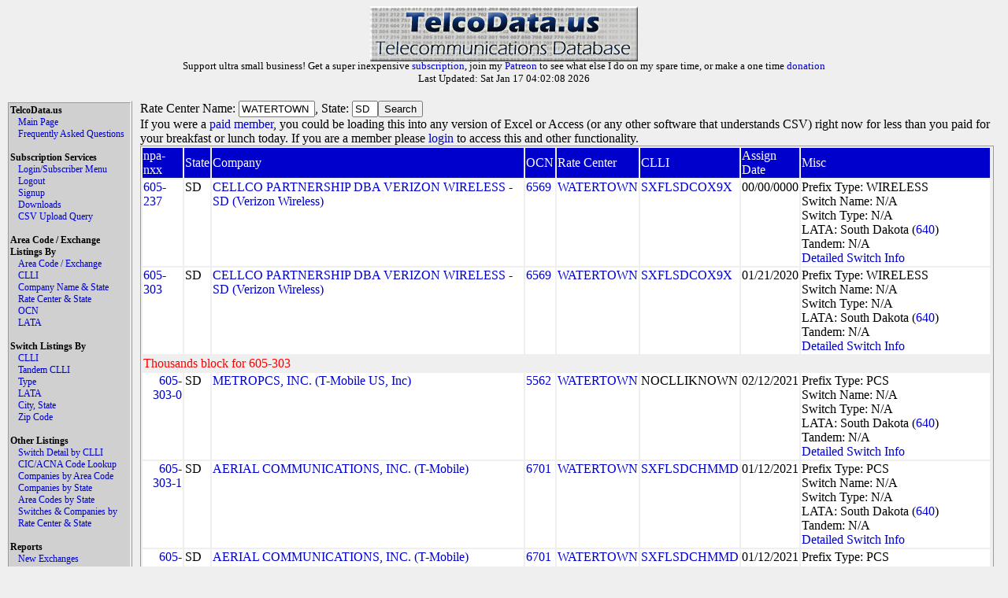

--- FILE ---
content_type: text/html
request_url: https://www.telcodata.us/search-area-code-exchange-by-ratecenter-state?ratecenter=WATERTOWN&state=SD
body_size: 5640
content:
<!DOCTYPE html PUBLIC "-//W3C//DTD XHTML 1.0 Strict//EN" "http://www.w3.org/TR/xhtml1/DTD/xhtml1-strict.dtd">
<!-- 
********************* ATTENTION ******************

Please do not run automated scripts against this
site, we have put steps in place to disallow this.

Most of this data can be directly downloaded with
a paid subscription, and if you need anything that
you can not get with a paid subscription, please
contact support@telcodata.us to setup an arrangement.

Also, if you really want an API, we're working on
one. If you want to help shape it, get in now.

**************************************************
-->
<html>
  <head>
    <meta name="description" content="Telcodata.US - The Telecommunications Database" />
    <meta name="keywords" content="telecommunications database, telcodata, npa/nxx, ratecenter, wirecenter, centeral office, ocn, switch lookup, lata, tandem lookup" />
    <meta name="viewport" content="width=device-width, initial-scale=1">
    <title>TelcoData.US: Search for Area Codes / Exchanges by Rate Center & State</title>
    <link rel="stylesheet" type="text/css" href="https://d1glx5rv37wetx.cloudfront.net/css/telcodata.css" />
    <script src="https://js.stripe.com/v3/" type="42825fef4588962867b110a7-text/javascript"></script>
  </head>
  <body style="background-color: #EFEFEF;">
  <!-- <body style="background-color: #88DD88;"> -->
<div id="logo" class="TelcoDataLogo">
    <img src="https://d1glx5rv37wetx.cloudfront.net/images/telcodata.jpg" alt="TelcoData.US - Telecommunications Database" width="340" height="70" /><br>
      <p style="margin-top: -6px; padding: 0px; font-size: 10pt;">
     Support ultra small business! Get a super inexpensive <a href="https://www.telcodata.us/signup">subscription</a>, join my <a href="https://www.patreon.com/mudkips">Patreon</a> to see what else I do on my spare time, or make a one time <a href="https://paypal.me/timminstech?country.x=US&locale.x=en_US">donation</a><br>
Last Updated: Sat Jan 17 04:02:08 2026<br>

      </p>
    </div>
    <div id="Menu" class="menu">
      <div id="TelcoData" class="menulist">TelcoData.us</div>
      <div id="TelcoData-Options" class="menulist">
        <ul class="menulinks">
           <li><a href="https://www.telcodata.us/">Main Page</a></li>
           <li><a href="https://www.telcodata.us/faq">Frequently Asked Questions</a></li>
        </ul>
      </div>
     <br>
      <div id="Subscription" class="menulist">Subscription Services</div>
      <div id="Subscription-Options" class="menulist">
        <ul class="menulinks">
           <li><a href="https://www.telcodata.us/login">Login/Subscriber Menu</a></li>
           <li><a href="https://www.telcodata.us/logout">Logout</a></li>
           <li><a href="https://www.telcodata.us/signup">Signup</a></li>
           <li><a href="https://www.telcodata.us/data-downloads">Downloads</a></li>
           <li><a href="https://www.telcodata.us/query-by-csv-upload">CSV Upload Query</a></li>
        </ul>
      </div>
     <br>
      <div id="AreaCodeExchangeListing" class="menulist">Area Code / Exchange Listings By</div>
      <div id="AreaCodeExchangeListing-Options" class="menulist">
        <ul class="menulinks">
           <li><a href="https://www.telcodata.us/search-area-code-exchange-detail">Area Code / Exchange</a></li>
           <li><a href="https://www.telcodata.us/search-area-code-exchange-by-clli">CLLI</a></li>
           <li><a href="https://www.telcodata.us/search-area-code-exchange-by-company-state">Company Name & State</a></li>
           <li><a href="https://www.telcodata.us/search-area-code-exchange-by-ratecenter-state">Rate Center & State</a></li>
           <li><a href="https://www.telcodata.us/search-area-code-exchange-by-ocn">OCN</a></li>
           <li><a href="https://www.telcodata.us/search-area-code-exchange-by-lata">LATA</a></li>
        </ul>
      </div>
     <br>
      <div id="SwitchListing" class="menulist">Switch Listings By</div>
      <div id="SwitchListing-Options" class="menulist">
        <ul class="menulinks">
           <li><a href="https://www.telcodata.us/search-switches-by-clli-code">CLLI</a></li>
           <li><a href="https://www.telcodata.us/search-switches-by-tandem-clli">Tandem CLLI</a></li>
           <li><a href="https://www.telcodata.us/search-switches-by-switch-type">Type</a></li>
           <li><a href="https://www.telcodata.us/search-switches-by-lata">LATA</a></li>
           <li><a href="https://www.telcodata.us/search-switches-by-city-state">City, State</a></li>
           <li><a href="https://www.telcodata.us/search-switches-by-zip-code">Zip Code</a></li>
        </ul>
      </div>
     <br>
      <div id="OtherListing" class="menulist">Other Listings</div>
      <div id="OtherListing-Options" class="menulist">
        <ul class="menulinks">
           <li><a href="https://www.telcodata.us/view-switch-detail-by-clli">Switch Detail by CLLI</a></li>
           <li><a href="https://www.telcodata.us/search-cic-acna-tenten-info">CIC/ACNA Code Lookup</a></li>
           <li><a href="https://www.telcodata.us/search-companies-by-area-code">Companies by Area Code</a></li>
           <li><a href="https://www.telcodata.us/search-companies-by-state">Companies by State</a></li>
           <li><a href="https://www.telcodata.us/search-area-codes-by-state">Area Codes by State</a></li>
           <li><a href="https://www.telcodata.us/search-switches-companies-by-ratecenter-state">Switches & Companies by Rate Center & State</a></li>
        </ul>
      </div>
     <br>
      <div id="Reports" class="menulist">Reports</div>
      <div id="Reports-Options" class="menulist">
        <ul class="menulinks">
           <li><a href="https://www.telcodata.us/new-exchanges-report">New Exchanges</a></li>
        </ul>
      </div>
    </div>
    <div id="Content" class="content">

    <form>
	Rate Center Name: <input name="ratecenter" value="WATERTOWN" size="10" />, State: <input name="state" value="SD" size="2" maxlength="2"><input type="submit" value="Search" /><br />
	
		If you were a <a href="https://www.telcodata.us/signup">paid member</a>, you could be loading this into any version of Excel or Access (or any other software that understands CSV) right now for less than you paid for your breakfast or lunch today. If you are a member please <a href="https://www.telcodata.us/login">login</a> to access this and other functionality.
	
</form>


	<table class="resultstable">
	
		<tr class="header"><td>npa-nxx</td><td>State</td><td>Company</td><td>OCN</td><td>Rate Center</td><td>CLLI</td><td>Assign Date</td><td>Misc</td></tr>
	
	
		
		
			<tr class="results"><td><a href="https://www.telcodata.us/search-area-code-exchange-detail?npa=605&exchange=237">605-237</a></td><td>SD</td><td><a href="https://www.telcodata.us/search-area-code-exchange-by-company-state?company=CELLCO%20PARTNERSHIP%20DBA%20VERIZON%20WIRELESS%20-%20SD&state=SD">CELLCO PARTNERSHIP DBA VERIZON WIRELESS - SD (Verizon Wireless)</a></td><td><a href="https://www.telcodata.us/search-area-code-exchange-by-ocn?ocn=6569">6569</a></td><td><a href="https://www.telcodata.us/search-area-code-exchange-by-ratecenter-state?ratecenter=WATERTOWN&state=SD">WATERTOWN</a></td><td><a href="https://www.telcodata.us/search-area-code-exchange-by-clli?cllicode=SXFLSDCOX9X">SXFLSDCOX9X</a></td><td>00/00/0000</td><td>Prefix Type: WIRELESS<br>Switch Name: N/A<br>Switch Type: N/A<br>LATA: South Dakota (<a href="https://www.telcodata.us/search-area-code-exchange-by-lata?lata=640">640</a>)<br>Tandem: N/A<br><a href="https://www.telcodata.us/view-switch-detail-by-clli?clli=SXFLSDCOX9X">Detailed Switch Info</a></td></tr>
		
	
		
		
			<tr class="results"><td><a href="https://www.telcodata.us/search-area-code-exchange-detail?npa=605&exchange=303">605-303</a></td><td>SD</td><td><a href="https://www.telcodata.us/search-area-code-exchange-by-company-state?company=CELLCO%20PARTNERSHIP%20DBA%20VERIZON%20WIRELESS%20-%20SD&state=SD">CELLCO PARTNERSHIP DBA VERIZON WIRELESS - SD (Verizon Wireless)</a></td><td><a href="https://www.telcodata.us/search-area-code-exchange-by-ocn?ocn=6569">6569</a></td><td><a href="https://www.telcodata.us/search-area-code-exchange-by-ratecenter-state?ratecenter=WATERTOWN&state=SD">WATERTOWN</a></td><td><a href="https://www.telcodata.us/search-area-code-exchange-by-clli?cllicode=SXFLSDCOX9X">SXFLSDCOX9X</a></td><td>01/21/2020</td><td>Prefix Type: WIRELESS<br>Switch Name: N/A<br>Switch Type: N/A<br>LATA: South Dakota (<a href="https://www.telcodata.us/search-area-code-exchange-by-lata?lata=640">640</a>)<br>Tandem: N/A<br><a href="https://www.telcodata.us/view-switch-detail-by-clli?clli=SXFLSDCOX9X">Detailed Switch Info</a></td></tr>
		
	
		
			<tr class="subheader"><td colspan="100%" style="color: red">Thousands block for 605-303</td></tr>
		
		
	
		
		
			<tr class="results"><td style="text-align: right"><a href="https://www.telcodata.us/search-area-code-exchange-detail?npa=605&exchange=303">605-303-0</a></td><td>SD</td><td><a href="https://www.telcodata.us/search-area-code-exchange-by-company-state?company=METROPCS%2C%20INC.&state=SD">METROPCS, INC. (T-Mobile US, Inc)</a></td><td><a href="https://www.telcodata.us/search-area-code-exchange-by-ocn?ocn=5562">5562</a></td><td><a href="https://www.telcodata.us/search-area-code-exchange-by-ratecenter-state?ratecenter=WATERTOWN&state=SD">WATERTOWN</a></td><td>NOCLLIKNOWN</td><td>02/12/2021</td><td>Prefix Type: PCS<br>Switch Name: N/A<br>Switch Type: N/A<br>LATA: South Dakota (<a href="https://www.telcodata.us/search-area-code-exchange-by-lata?lata=640">640</a>)<br>Tandem: N/A<br><a href="https://www.telcodata.us/view-switch-detail-by-clli?clli=NOCLLIKNOWN">Detailed Switch Info</a></td></tr>
		
	
		
		
			<tr class="results"><td style="text-align: right"><a href="https://www.telcodata.us/search-area-code-exchange-detail?npa=605&exchange=303">605-303-1</a></td><td>SD</td><td><a href="https://www.telcodata.us/search-area-code-exchange-by-company-state?company=AERIAL%20COMMUNICATIONS%2C%20INC.&state=SD">AERIAL COMMUNICATIONS, INC. (T-Mobile)</a></td><td><a href="https://www.telcodata.us/search-area-code-exchange-by-ocn?ocn=6701">6701</a></td><td><a href="https://www.telcodata.us/search-area-code-exchange-by-ratecenter-state?ratecenter=WATERTOWN&state=SD">WATERTOWN</a></td><td><a href="https://www.telcodata.us/search-area-code-exchange-by-clli?cllicode=SXFLSDCHMMD">SXFLSDCHMMD</a></td><td>01/12/2021</td><td>Prefix Type: PCS<br>Switch Name: N/A<br>Switch Type: N/A<br>LATA: South Dakota (<a href="https://www.telcodata.us/search-area-code-exchange-by-lata?lata=640">640</a>)<br>Tandem: N/A<br><a href="https://www.telcodata.us/view-switch-detail-by-clli?clli=SXFLSDCHMMD">Detailed Switch Info</a></td></tr>
		
	
		
		
			<tr class="results"><td style="text-align: right"><a href="https://www.telcodata.us/search-area-code-exchange-detail?npa=605&exchange=303">605-303-2</a></td><td>SD</td><td><a href="https://www.telcodata.us/search-area-code-exchange-by-company-state?company=AERIAL%20COMMUNICATIONS%2C%20INC.&state=SD">AERIAL COMMUNICATIONS, INC. (T-Mobile)</a></td><td><a href="https://www.telcodata.us/search-area-code-exchange-by-ocn?ocn=6701">6701</a></td><td><a href="https://www.telcodata.us/search-area-code-exchange-by-ratecenter-state?ratecenter=WATERTOWN&state=SD">WATERTOWN</a></td><td><a href="https://www.telcodata.us/search-area-code-exchange-by-clli?cllicode=SXFLSDCHMMD">SXFLSDCHMMD</a></td><td>01/12/2021</td><td>Prefix Type: PCS<br>Switch Name: N/A<br>Switch Type: N/A<br>LATA: South Dakota (<a href="https://www.telcodata.us/search-area-code-exchange-by-lata?lata=640">640</a>)<br>Tandem: N/A<br><a href="https://www.telcodata.us/view-switch-detail-by-clli?clli=SXFLSDCHMMD">Detailed Switch Info</a></td></tr>
		
	
		
		
			<tr class="results"><td style="text-align: right"><a href="https://www.telcodata.us/search-area-code-exchange-detail?npa=605&exchange=303">605-303-3</a></td><td>SD</td><td><a href="https://www.telcodata.us/search-area-code-exchange-by-company-state?company=CELLCO%20PARTNERSHIP%20DBA%20VERIZON%20WIRELESS%20-%20SD&state=SD">CELLCO PARTNERSHIP DBA VERIZON WIRELESS - SD (Verizon Wireless)</a></td><td><a href="https://www.telcodata.us/search-area-code-exchange-by-ocn?ocn=6569">6569</a></td><td><a href="https://www.telcodata.us/search-area-code-exchange-by-ratecenter-state?ratecenter=WATERTOWN&state=SD">WATERTOWN</a></td><td><a href="https://www.telcodata.us/search-area-code-exchange-by-clli?cllicode=SXFLSDCOX9X">SXFLSDCOX9X</a></td><td>02/01/2024</td><td>Prefix Type: WIRELESS<br>Switch Name: N/A<br>Switch Type: N/A<br>LATA: South Dakota (<a href="https://www.telcodata.us/search-area-code-exchange-by-lata?lata=640">640</a>)<br>Tandem: N/A<br><a href="https://www.telcodata.us/view-switch-detail-by-clli?clli=SXFLSDCOX9X">Detailed Switch Info</a></td></tr>
		
	
		
		
			<tr class="results"><td style="text-align: right"><a href="https://www.telcodata.us/search-area-code-exchange-detail?npa=605&exchange=303">605-303-4</a></td><td>SD</td><td><a href="https://www.telcodata.us/search-area-code-exchange-by-company-state?company=CELLCO%20PARTNERSHIP%20DBA%20VERIZON%20WIRELESS%20-%20SD&state=SD">CELLCO PARTNERSHIP DBA VERIZON WIRELESS - SD (Verizon Wireless)</a></td><td><a href="https://www.telcodata.us/search-area-code-exchange-by-ocn?ocn=6569">6569</a></td><td><a href="https://www.telcodata.us/search-area-code-exchange-by-ratecenter-state?ratecenter=WATERTOWN&state=SD">WATERTOWN</a></td><td><a href="https://www.telcodata.us/search-area-code-exchange-by-clli?cllicode=SXFLSDCOX9X">SXFLSDCOX9X</a></td><td>03/24/2021</td><td>Prefix Type: WIRELESS<br>Switch Name: N/A<br>Switch Type: N/A<br>LATA: South Dakota (<a href="https://www.telcodata.us/search-area-code-exchange-by-lata?lata=640">640</a>)<br>Tandem: N/A<br><a href="https://www.telcodata.us/view-switch-detail-by-clli?clli=SXFLSDCOX9X">Detailed Switch Info</a></td></tr>
		
	
		
		
			<tr class="results"><td style="text-align: right"><a href="https://www.telcodata.us/search-area-code-exchange-detail?npa=605&exchange=303">605-303-5</a></td><td>SD</td><td><a href="https://www.telcodata.us/search-area-code-exchange-by-company-state?company=ONVOY%2C%20LLC%20-%20SD&state=SD">ONVOY, LLC - SD (Sinch)</a></td><td><a href="https://www.telcodata.us/search-area-code-exchange-by-ocn?ocn=162G">162G</a></td><td><a href="https://www.telcodata.us/search-area-code-exchange-by-ratecenter-state?ratecenter=WATERTOWN&state=SD">WATERTOWN</a></td><td>NOCLLIKNOWN</td><td>09/23/2020</td><td>Prefix Type: CLEC<br>Switch Name: N/A<br>Switch Type: N/A<br>LATA: South Dakota (<a href="https://www.telcodata.us/search-area-code-exchange-by-lata?lata=640">640</a>)<br>Tandem: N/A<br><a href="https://www.telcodata.us/view-switch-detail-by-clli?clli=NOCLLIKNOWN">Detailed Switch Info</a></td></tr>
		
	
		
		
			<tr class="results"><td style="text-align: right"><a href="https://www.telcodata.us/search-area-code-exchange-detail?npa=605&exchange=303">605-303-6</a></td><td>SD</td><td><a href="https://www.telcodata.us/search-area-code-exchange-by-company-state?company=ONVOY%2C%20LLC%20-%20SD&state=SD">ONVOY, LLC - SD (Sinch)</a></td><td><a href="https://www.telcodata.us/search-area-code-exchange-by-ocn?ocn=162G">162G</a></td><td><a href="https://www.telcodata.us/search-area-code-exchange-by-ratecenter-state?ratecenter=WATERTOWN&state=SD">WATERTOWN</a></td><td>NOCLLIKNOWN</td><td>07/23/2020</td><td>Prefix Type: CLEC<br>Switch Name: N/A<br>Switch Type: N/A<br>LATA: South Dakota (<a href="https://www.telcodata.us/search-area-code-exchange-by-lata?lata=640">640</a>)<br>Tandem: N/A<br><a href="https://www.telcodata.us/view-switch-detail-by-clli?clli=NOCLLIKNOWN">Detailed Switch Info</a></td></tr>
		
	
		
		
			<tr class="results"><td style="text-align: right"><a href="https://www.telcodata.us/search-area-code-exchange-detail?npa=605&exchange=303">605-303-7</a></td><td>SD</td><td><a href="https://www.telcodata.us/search-area-code-exchange-by-company-state?company=VONAGE%20AMERICA%20LLC&state=SD">VONAGE AMERICA LLC</a></td><td><a href="https://www.telcodata.us/search-area-code-exchange-by-ocn?ocn=197D">197D</a></td><td><a href="https://www.telcodata.us/search-area-code-exchange-by-ratecenter-state?ratecenter=WATERTOWN&state=SD">WATERTOWN</a></td><td>NOCLLIKNOWN</td><td>06/21/2022</td><td>Prefix Type: IPES<br>Switch Name: N/A<br>Switch Type: N/A<br>LATA: South Dakota (<a href="https://www.telcodata.us/search-area-code-exchange-by-lata?lata=640">640</a>)<br>Tandem: N/A<br><a href="https://www.telcodata.us/view-switch-detail-by-clli?clli=NOCLLIKNOWN">Detailed Switch Info</a></td></tr>
		
	
		
		
			<tr class="results"><td style="text-align: right"><a href="https://www.telcodata.us/search-area-code-exchange-detail?npa=605&exchange=303">605-303-8</a></td><td>SD</td><td><a href="https://www.telcodata.us/search-area-code-exchange-by-company-state?company=ONVOY%2C%20LLC%20-%20SD&state=SD">ONVOY, LLC - SD (Sinch)</a></td><td><a href="https://www.telcodata.us/search-area-code-exchange-by-ocn?ocn=162G">162G</a></td><td><a href="https://www.telcodata.us/search-area-code-exchange-by-ratecenter-state?ratecenter=WATERTOWN&state=SD">WATERTOWN</a></td><td>NOCLLIKNOWN</td><td>06/14/2021</td><td>Prefix Type: CLEC<br>Switch Name: N/A<br>Switch Type: N/A<br>LATA: South Dakota (<a href="https://www.telcodata.us/search-area-code-exchange-by-lata?lata=640">640</a>)<br>Tandem: N/A<br><a href="https://www.telcodata.us/view-switch-detail-by-clli?clli=NOCLLIKNOWN">Detailed Switch Info</a></td></tr>
		
	
		
		
			<tr class="results"><td style="text-align: right"><a href="https://www.telcodata.us/search-area-code-exchange-detail?npa=605&exchange=303">605-303-9</a></td><td>SD</td><td><a href="https://www.telcodata.us/search-area-code-exchange-by-company-state?company=NEW%20CINGULAR%20WIRELESS%20PCS%2C%20LLC%20-%20IL&state=SD">NEW CINGULAR WIRELESS PCS, LLC - IL (AT&T Wireless)</a></td><td><a href="https://www.telcodata.us/search-area-code-exchange-by-ocn?ocn=6534">6534</a></td><td><a href="https://www.telcodata.us/search-area-code-exchange-by-ratecenter-state?ratecenter=WATERTOWN&state=SD">WATERTOWN</a></td><td><a href="https://www.telcodata.us/search-area-code-exchange-by-clli?cllicode=SXFLSDCONMD">SXFLSDCONMD</a></td><td>03/17/2021</td><td>Prefix Type: WIRELESS<br>Switch Name: N/A<br>Switch Type: N/A<br>LATA: South Dakota (<a href="https://www.telcodata.us/search-area-code-exchange-by-lata?lata=640">640</a>)<br>Tandem: N/A<br><a href="https://www.telcodata.us/view-switch-detail-by-clli?clli=SXFLSDCONMD">Detailed Switch Info</a></td></tr>
		
	
		
		
			<tr class="results"><td><a href="https://www.telcodata.us/search-area-code-exchange-detail?npa=605&exchange=520">605-520</a></td><td>SD</td><td><a href="https://www.telcodata.us/search-area-code-exchange-by-company-state?company=NEW%20CINGULAR%20WIRELESS%20PCS%2C%20LLC%20-%20IL&state=SD">NEW CINGULAR WIRELESS PCS, LLC - IL (AT&T Wireless)</a></td><td><a href="https://www.telcodata.us/search-area-code-exchange-by-ocn?ocn=6534">6534</a></td><td><a href="https://www.telcodata.us/search-area-code-exchange-by-ratecenter-state?ratecenter=WATERTOWN&state=SD">WATERTOWN</a></td><td><a href="https://www.telcodata.us/search-area-code-exchange-by-clli?cllicode=SXFLSDCONMD">SXFLSDCONMD</a></td><td>00/00/0000</td><td>Prefix Type: WIRELESS<br>Switch Name: N/A<br>Switch Type: N/A<br>LATA: South Dakota (<a href="https://www.telcodata.us/search-area-code-exchange-by-lata?lata=640">640</a>)<br>Tandem: N/A<br><a href="https://www.telcodata.us/view-switch-detail-by-clli?clli=SXFLSDCONMD">Detailed Switch Info</a></td></tr>
		
	
		
		
			<tr class="results"><td><a href="https://www.telcodata.us/search-area-code-exchange-detail?npa=605&exchange=602">605-602</a></td><td>SD</td><td><a href="https://www.telcodata.us/search-area-code-exchange-by-company-state?company=AERIAL%20COMMUNICATIONS%2C%20INC.&state=SD">AERIAL COMMUNICATIONS, INC. (T-Mobile)</a></td><td><a href="https://www.telcodata.us/search-area-code-exchange-by-ocn?ocn=6701">6701</a></td><td><a href="https://www.telcodata.us/search-area-code-exchange-by-ratecenter-state?ratecenter=WATERTOWN&state=SD">WATERTOWN</a></td><td><a href="https://www.telcodata.us/search-area-code-exchange-by-clli?cllicode=SXFLSDCHMMD">SXFLSDCHMMD</a></td><td>08/28/2025</td><td>Prefix Type: PCS<br>Switch Name: N/A<br>Switch Type: N/A<br>LATA: South Dakota (<a href="https://www.telcodata.us/search-area-code-exchange-by-lata?lata=640">640</a>)<br>Tandem: N/A<br><a href="https://www.telcodata.us/view-switch-detail-by-clli?clli=SXFLSDCHMMD">Detailed Switch Info</a></td></tr>
		
	
		
			<tr class="subheader"><td colspan="100%" style="color: red">Thousands block for 605-602</td></tr>
		
		
	
		
		
			<tr class="results"><td style="text-align: right"><a href="https://www.telcodata.us/search-area-code-exchange-detail?npa=605&exchange=602">605-602-0</a></td><td>SD</td><td><a href="https://www.telcodata.us/search-area-code-exchange-by-company-state?company=AERIAL%20COMMUNICATIONS%2C%20INC.&state=SD">AERIAL COMMUNICATIONS, INC. (T-Mobile)</a></td><td><a href="https://www.telcodata.us/search-area-code-exchange-by-ocn?ocn=6701">6701</a></td><td><a href="https://www.telcodata.us/search-area-code-exchange-by-ratecenter-state?ratecenter=WATERTOWN&state=SD">WATERTOWN</a></td><td><a href="https://www.telcodata.us/search-area-code-exchange-by-clli?cllicode=SXFLSDCHMMD">SXFLSDCHMMD</a></td><td>08/28/2025</td><td>Prefix Type: PCS<br>Switch Name: N/A<br>Switch Type: N/A<br>LATA: South Dakota (<a href="https://www.telcodata.us/search-area-code-exchange-by-lata?lata=640">640</a>)<br>Tandem: N/A<br><a href="https://www.telcodata.us/view-switch-detail-by-clli?clli=SXFLSDCHMMD">Detailed Switch Info</a></td></tr>
		
	
		
		
			<tr class="results"><td style="text-align: right"><a href="https://www.telcodata.us/search-area-code-exchange-detail?npa=605&exchange=602">605-602-5</a></td><td>SD</td><td><a href="https://www.telcodata.us/search-area-code-exchange-by-company-state?company=AERIAL%20COMMUNICATIONS%2C%20INC.&state=SD">AERIAL COMMUNICATIONS, INC. (T-Mobile)</a></td><td><a href="https://www.telcodata.us/search-area-code-exchange-by-ocn?ocn=6701">6701</a></td><td><a href="https://www.telcodata.us/search-area-code-exchange-by-ratecenter-state?ratecenter=WATERTOWN&state=SD">WATERTOWN</a></td><td><a href="https://www.telcodata.us/search-area-code-exchange-by-clli?cllicode=SXFLSDCHMMD">SXFLSDCHMMD</a></td><td>08/28/2025</td><td>Prefix Type: PCS<br>Switch Name: N/A<br>Switch Type: N/A<br>LATA: South Dakota (<a href="https://www.telcodata.us/search-area-code-exchange-by-lata?lata=640">640</a>)<br>Tandem: N/A<br><a href="https://www.telcodata.us/view-switch-detail-by-clli?clli=SXFLSDCHMMD">Detailed Switch Info</a></td></tr>
		
	
		
		
			<tr class="results"><td style="text-align: right"><a href="https://www.telcodata.us/search-area-code-exchange-detail?npa=605&exchange=602">605-602-9</a></td><td>SD</td><td><a href="https://www.telcodata.us/search-area-code-exchange-by-company-state?company=AERIAL%20COMMUNICATIONS%2C%20INC.&state=SD">AERIAL COMMUNICATIONS, INC. (T-Mobile)</a></td><td><a href="https://www.telcodata.us/search-area-code-exchange-by-ocn?ocn=6701">6701</a></td><td><a href="https://www.telcodata.us/search-area-code-exchange-by-ratecenter-state?ratecenter=WATERTOWN&state=SD">WATERTOWN</a></td><td><a href="https://www.telcodata.us/search-area-code-exchange-by-clli?cllicode=SXFLSDCHMMD">SXFLSDCHMMD</a></td><td>08/28/2025</td><td>Prefix Type: PCS<br>Switch Name: N/A<br>Switch Type: N/A<br>LATA: South Dakota (<a href="https://www.telcodata.us/search-area-code-exchange-by-lata?lata=640">640</a>)<br>Tandem: N/A<br><a href="https://www.telcodata.us/view-switch-detail-by-clli?clli=SXFLSDCHMMD">Detailed Switch Info</a></td></tr>
		
	
		
		
			<tr class="results"><td><a href="https://www.telcodata.us/search-area-code-exchange-detail?npa=605&exchange=657">605-657</a></td><td>SD</td><td><a href="https://www.telcodata.us/search-area-code-exchange-by-company-state?company=ONVOY%2C%20LLC%20-%20SD&state=SD">ONVOY, LLC - SD (Sinch)</a></td><td><a href="https://www.telcodata.us/search-area-code-exchange-by-ocn?ocn=162G">162G</a></td><td><a href="https://www.telcodata.us/search-area-code-exchange-by-ratecenter-state?ratecenter=WATERTOWN&state=SD">WATERTOWN</a></td><td><a href="https://www.telcodata.us/search-area-code-exchange-by-clli?cllicode=SXFLSDCOTMD">SXFLSDCOTMD</a></td><td>11/12/2020</td><td>Prefix Type: CLEC<br>Switch Name: N/A<br>Switch Type: N/A<br>LATA: South Dakota (<a href="https://www.telcodata.us/search-area-code-exchange-by-lata?lata=640">640</a>)<br>Tandem: N/A<br><a href="https://www.telcodata.us/view-switch-detail-by-clli?clli=SXFLSDCOTMD">Detailed Switch Info</a></td></tr>
		
	
		
			<tr class="subheader"><td colspan="100%" style="color: red">Thousands block for 605-657</td></tr>
		
		
	
		
		
			<tr class="results"><td style="text-align: right"><a href="https://www.telcodata.us/search-area-code-exchange-detail?npa=605&exchange=657">605-657-0</a></td><td>SD</td><td><a href="https://www.telcodata.us/search-area-code-exchange-by-company-state?company=ONVOY%2C%20LLC%20-%20SD&state=SD">ONVOY, LLC - SD (Sinch)</a></td><td><a href="https://www.telcodata.us/search-area-code-exchange-by-ocn?ocn=162G">162G</a></td><td><a href="https://www.telcodata.us/search-area-code-exchange-by-ratecenter-state?ratecenter=WATERTOWN&state=SD">WATERTOWN</a></td><td><a href="https://www.telcodata.us/search-area-code-exchange-by-clli?cllicode=SXFLSDCOTMD">SXFLSDCOTMD</a></td><td>06/14/2021</td><td>Prefix Type: CLEC<br>Switch Name: N/A<br>Switch Type: N/A<br>LATA: South Dakota (<a href="https://www.telcodata.us/search-area-code-exchange-by-lata?lata=640">640</a>)<br>Tandem: N/A<br><a href="https://www.telcodata.us/view-switch-detail-by-clli?clli=SXFLSDCOTMD">Detailed Switch Info</a></td></tr>
		
	
		
		
			<tr class="results"><td style="text-align: right"><a href="https://www.telcodata.us/search-area-code-exchange-detail?npa=605&exchange=657">605-657-1</a></td><td>SD</td><td><a href="https://www.telcodata.us/search-area-code-exchange-by-company-state?company=BANDWIDTH.COM%20CLEC%2C%20LLC%20-%20SD&state=SD">BANDWIDTH.COM CLEC, LLC - SD</a></td><td><a href="https://www.telcodata.us/search-area-code-exchange-by-ocn?ocn=106F">106F</a></td><td><a href="https://www.telcodata.us/search-area-code-exchange-by-ratecenter-state?ratecenter=WATERTOWN&state=SD">WATERTOWN</a></td><td>NOCLLIKNOWN</td><td>06/15/2022</td><td>Prefix Type: CLEC<br>Switch Name: N/A<br>Switch Type: N/A<br>LATA: South Dakota (<a href="https://www.telcodata.us/search-area-code-exchange-by-lata?lata=640">640</a>)<br>Tandem: N/A<br><a href="https://www.telcodata.us/view-switch-detail-by-clli?clli=NOCLLIKNOWN">Detailed Switch Info</a></td></tr>
		
	
		
		
			<tr class="results"><td style="text-align: right"><a href="https://www.telcodata.us/search-area-code-exchange-detail?npa=605&exchange=657">605-657-2</a></td><td>SD</td><td><a href="https://www.telcodata.us/search-area-code-exchange-by-company-state?company=CELLCO%20PARTNERSHIP%20DBA%20VERIZON%20WIRELESS%20-%20SD&state=SD">CELLCO PARTNERSHIP DBA VERIZON WIRELESS - SD (Verizon Wireless)</a></td><td><a href="https://www.telcodata.us/search-area-code-exchange-by-ocn?ocn=6569">6569</a></td><td><a href="https://www.telcodata.us/search-area-code-exchange-by-ratecenter-state?ratecenter=WATERTOWN&state=SD">WATERTOWN</a></td><td><a href="https://www.telcodata.us/search-area-code-exchange-by-clli?cllicode=SXFLSDCOX9X">SXFLSDCOX9X</a></td><td>06/20/2022</td><td>Prefix Type: WIRELESS<br>Switch Name: N/A<br>Switch Type: N/A<br>LATA: South Dakota (<a href="https://www.telcodata.us/search-area-code-exchange-by-lata?lata=640">640</a>)<br>Tandem: N/A<br><a href="https://www.telcodata.us/view-switch-detail-by-clli?clli=SXFLSDCOX9X">Detailed Switch Info</a></td></tr>
		
	
		
		
			<tr class="results"><td style="text-align: right"><a href="https://www.telcodata.us/search-area-code-exchange-detail?npa=605&exchange=657">605-657-3</a></td><td>SD</td><td><a href="https://www.telcodata.us/search-area-code-exchange-by-company-state?company=NEW%20CINGULAR%20WIRELESS%20PCS%2C%20LLC%20-%20IL&state=SD">NEW CINGULAR WIRELESS PCS, LLC - IL (AT&T Wireless)</a></td><td><a href="https://www.telcodata.us/search-area-code-exchange-by-ocn?ocn=6534">6534</a></td><td><a href="https://www.telcodata.us/search-area-code-exchange-by-ratecenter-state?ratecenter=WATERTOWN&state=SD">WATERTOWN</a></td><td><a href="https://www.telcodata.us/search-area-code-exchange-by-clli?cllicode=SXFLSDCONMD">SXFLSDCONMD</a></td><td>05/18/2022</td><td>Prefix Type: WIRELESS<br>Switch Name: N/A<br>Switch Type: N/A<br>LATA: South Dakota (<a href="https://www.telcodata.us/search-area-code-exchange-by-lata?lata=640">640</a>)<br>Tandem: N/A<br><a href="https://www.telcodata.us/view-switch-detail-by-clli?clli=SXFLSDCONMD">Detailed Switch Info</a></td></tr>
		
	
		
		
			<tr class="results"><td style="text-align: right"><a href="https://www.telcodata.us/search-area-code-exchange-detail?npa=605&exchange=657">605-657-4</a></td><td>SD</td><td><a href="https://www.telcodata.us/search-area-code-exchange-by-company-state?company=ONVOY%2C%20LLC%20-%20SD&state=SD">ONVOY, LLC - SD (Sinch)</a></td><td><a href="https://www.telcodata.us/search-area-code-exchange-by-ocn?ocn=162G">162G</a></td><td><a href="https://www.telcodata.us/search-area-code-exchange-by-ratecenter-state?ratecenter=WATERTOWN&state=SD">WATERTOWN</a></td><td><a href="https://www.telcodata.us/search-area-code-exchange-by-clli?cllicode=SXFLSDCOTMD">SXFLSDCOTMD</a></td><td>09/13/2021</td><td>Prefix Type: CLEC<br>Switch Name: N/A<br>Switch Type: N/A<br>LATA: South Dakota (<a href="https://www.telcodata.us/search-area-code-exchange-by-lata?lata=640">640</a>)<br>Tandem: N/A<br><a href="https://www.telcodata.us/view-switch-detail-by-clli?clli=SXFLSDCOTMD">Detailed Switch Info</a></td></tr>
		
	
		
		
			<tr class="results"><td style="text-align: right"><a href="https://www.telcodata.us/search-area-code-exchange-detail?npa=605&exchange=657">605-657-5</a></td><td>SD</td><td><a href="https://www.telcodata.us/search-area-code-exchange-by-company-state?company=ONVOY%20SPECTRUM%2C%20LLC&state=SD">ONVOY SPECTRUM, LLC (Sinch)</a></td><td><a href="https://www.telcodata.us/search-area-code-exchange-by-ocn?ocn=624H">624H</a></td><td><a href="https://www.telcodata.us/search-area-code-exchange-by-ratecenter-state?ratecenter=WATERTOWN&state=SD">WATERTOWN</a></td><td>NOCLLIKNOWN</td><td>11/21/2024</td><td>Prefix Type: WIRELESS<br>Switch Name: N/A<br>Switch Type: N/A<br>LATA: South Dakota (<a href="https://www.telcodata.us/search-area-code-exchange-by-lata?lata=640">640</a>)<br>Tandem: N/A<br><a href="https://www.telcodata.us/view-switch-detail-by-clli?clli=NOCLLIKNOWN">Detailed Switch Info</a></td></tr>
		
	
		
		
			<tr class="results"><td style="text-align: right"><a href="https://www.telcodata.us/search-area-code-exchange-detail?npa=605&exchange=657">605-657-6</a></td><td>SD</td><td><a href="https://www.telcodata.us/search-area-code-exchange-by-company-state?company=ONVOY%2C%20LLC%20-%20SD&state=SD">ONVOY, LLC - SD (Sinch)</a></td><td><a href="https://www.telcodata.us/search-area-code-exchange-by-ocn?ocn=162G">162G</a></td><td><a href="https://www.telcodata.us/search-area-code-exchange-by-ratecenter-state?ratecenter=WATERTOWN&state=SD">WATERTOWN</a></td><td><a href="https://www.telcodata.us/search-area-code-exchange-by-clli?cllicode=SXFLSDCOTMD">SXFLSDCOTMD</a></td><td>11/12/2020</td><td>Prefix Type: CLEC<br>Switch Name: N/A<br>Switch Type: N/A<br>LATA: South Dakota (<a href="https://www.telcodata.us/search-area-code-exchange-by-lata?lata=640">640</a>)<br>Tandem: N/A<br><a href="https://www.telcodata.us/view-switch-detail-by-clli?clli=SXFLSDCOTMD">Detailed Switch Info</a></td></tr>
		
	
		
		
			<tr class="results"><td style="text-align: right"><a href="https://www.telcodata.us/search-area-code-exchange-detail?npa=605&exchange=657">605-657-7</a></td><td>SD</td><td><a href="https://www.telcodata.us/search-area-code-exchange-by-company-state?company=ONVOY%2C%20LLC%20-%20SD&state=SD">ONVOY, LLC - SD (Sinch)</a></td><td><a href="https://www.telcodata.us/search-area-code-exchange-by-ocn?ocn=162G">162G</a></td><td><a href="https://www.telcodata.us/search-area-code-exchange-by-ratecenter-state?ratecenter=WATERTOWN&state=SD">WATERTOWN</a></td><td><a href="https://www.telcodata.us/search-area-code-exchange-by-clli?cllicode=SXFLSDCOTMD">SXFLSDCOTMD</a></td><td>11/12/2020</td><td>Prefix Type: CLEC<br>Switch Name: N/A<br>Switch Type: N/A<br>LATA: South Dakota (<a href="https://www.telcodata.us/search-area-code-exchange-by-lata?lata=640">640</a>)<br>Tandem: N/A<br><a href="https://www.telcodata.us/view-switch-detail-by-clli?clli=SXFLSDCOTMD">Detailed Switch Info</a></td></tr>
		
	
		
		
			<tr class="results"><td style="text-align: right"><a href="https://www.telcodata.us/search-area-code-exchange-detail?npa=605&exchange=657">605-657-8</a></td><td>SD</td><td><a href="https://www.telcodata.us/search-area-code-exchange-by-company-state?company=NEW%20CINGULAR%20WIRELESS%20PCS%2C%20LLC%20-%20IL&state=SD">NEW CINGULAR WIRELESS PCS, LLC - IL (AT&T Wireless)</a></td><td><a href="https://www.telcodata.us/search-area-code-exchange-by-ocn?ocn=6534">6534</a></td><td><a href="https://www.telcodata.us/search-area-code-exchange-by-ratecenter-state?ratecenter=WATERTOWN&state=SD">WATERTOWN</a></td><td><a href="https://www.telcodata.us/search-area-code-exchange-by-clli?cllicode=SXFLSDCONMD">SXFLSDCONMD</a></td><td>05/18/2022</td><td>Prefix Type: WIRELESS<br>Switch Name: N/A<br>Switch Type: N/A<br>LATA: South Dakota (<a href="https://www.telcodata.us/search-area-code-exchange-by-lata?lata=640">640</a>)<br>Tandem: N/A<br><a href="https://www.telcodata.us/view-switch-detail-by-clli?clli=SXFLSDCONMD">Detailed Switch Info</a></td></tr>
		
	
		
		
			<tr class="results"><td style="text-align: right"><a href="https://www.telcodata.us/search-area-code-exchange-detail?npa=605&exchange=657">605-657-9</a></td><td>SD</td><td><a href="https://www.telcodata.us/search-area-code-exchange-by-company-state?company=NEW%20CINGULAR%20WIRELESS%20PCS%2C%20LLC%20-%20IL&state=SD">NEW CINGULAR WIRELESS PCS, LLC - IL (AT&T Wireless)</a></td><td><a href="https://www.telcodata.us/search-area-code-exchange-by-ocn?ocn=6534">6534</a></td><td><a href="https://www.telcodata.us/search-area-code-exchange-by-ratecenter-state?ratecenter=WATERTOWN&state=SD">WATERTOWN</a></td><td><a href="https://www.telcodata.us/search-area-code-exchange-by-clli?cllicode=SXFLSDCONMD">SXFLSDCONMD</a></td><td>03/07/2022</td><td>Prefix Type: WIRELESS<br>Switch Name: N/A<br>Switch Type: N/A<br>LATA: South Dakota (<a href="https://www.telcodata.us/search-area-code-exchange-by-lata?lata=640">640</a>)<br>Tandem: N/A<br><a href="https://www.telcodata.us/view-switch-detail-by-clli?clli=SXFLSDCONMD">Detailed Switch Info</a></td></tr>
		
	
		
		
			<tr class="results"><td><a href="https://www.telcodata.us/search-area-code-exchange-detail?npa=605&exchange=753">605-753</a></td><td>SD</td><td><a href="https://www.telcodata.us/search-area-code-exchange-by-company-state?company=CLARITY%20TELECOM%2C%20LLC%20DBA%20BLUEPEAK&state=SD">CLARITY TELECOM, LLC DBA BLUEPEAK</a></td><td><a href="https://www.telcodata.us/search-area-code-exchange-by-ocn?ocn=7024">7024</a></td><td><a href="https://www.telcodata.us/search-area-code-exchange-by-ratecenter-state?ratecenter=WATERTOWN&state=SD">WATERTOWN</a></td><td><a href="https://www.telcodata.us/search-area-code-exchange-by-clli?cllicode=WTTWSDCLDS0">WTTWSDCLDS0</a></td><td>00/00/0000</td><td>Prefix Type: CLEC<br>Switch Name: N/A<br>Switch Type: N/A<br>LATA: South Dakota (<a href="https://www.telcodata.us/search-area-code-exchange-by-lata?lata=640">640</a>)<br>Tandem: N/A<br><a href="https://www.telcodata.us/view-switch-detail-by-clli?clli=WTTWSDCLDS0">Detailed Switch Info</a></td></tr>
		
	
		
		
			<tr class="results"><td><a href="https://www.telcodata.us/search-area-code-exchange-detail?npa=605&exchange=818">605-818</a></td><td>SD</td><td><a href="https://www.telcodata.us/search-area-code-exchange-by-company-state?company=RC%20COMMUNICATIONS%2C%20INC.%20-%20SD&state=SD">RC COMMUNICATIONS, INC. - SD</a></td><td><a href="https://www.telcodata.us/search-area-code-exchange-by-ocn?ocn=683C">683C</a></td><td><a href="https://www.telcodata.us/search-area-code-exchange-by-ratecenter-state?ratecenter=WATERTOWN&state=SD">WATERTOWN</a></td><td><a href="https://www.telcodata.us/search-area-code-exchange-by-clli?cllicode=SMMTSDXADS0">SMMTSDXADS0</a></td><td>10/10/2006</td><td>Prefix Type: UNKNOWN<br>Switch Name: SUMMIT<br>Switch Type: Northern Telecom DMS10 Satellite Switching Office<br>LATA: South Dakota (<a href="https://www.telcodata.us/search-area-code-exchange-by-lata?lata=640">640</a>)<br>Tandem: N/A<br><a href="https://www.telcodata.us/view-switch-detail-by-clli?clli=SMMTSDXADS0">Detailed Switch Info</a></td></tr>
		
	
		
		
			<tr class="results"><td><a href="https://www.telcodata.us/search-area-code-exchange-detail?npa=605&exchange=868">605-868</a></td><td>SD</td><td><a href="https://www.telcodata.us/search-area-code-exchange-by-company-state?company=AERIAL%20COMMUNICATIONS%2C%20INC.&state=SD">AERIAL COMMUNICATIONS, INC. (T-Mobile)</a></td><td><a href="https://www.telcodata.us/search-area-code-exchange-by-ocn?ocn=6701">6701</a></td><td><a href="https://www.telcodata.us/search-area-code-exchange-by-ratecenter-state?ratecenter=WATERTOWN&state=SD">WATERTOWN</a></td><td><a href="https://www.telcodata.us/search-area-code-exchange-by-clli?cllicode=SXFLSDCHMMD">SXFLSDCHMMD</a></td><td>00/00/0000</td><td>Prefix Type: PCS<br>Switch Name: N/A<br>Switch Type: N/A<br>LATA: South Dakota (<a href="https://www.telcodata.us/search-area-code-exchange-by-lata?lata=640">640</a>)<br>Tandem: N/A<br><a href="https://www.telcodata.us/view-switch-detail-by-clli?clli=SXFLSDCHMMD">Detailed Switch Info</a></td></tr>
		
	
		
			<tr class="subheader"><td colspan="100%" style="color: red">Thousands block for 605-868</td></tr>
		
		
	
		
		
			<tr class="results"><td style="text-align: right"><a href="https://www.telcodata.us/search-area-code-exchange-detail?npa=605&exchange=868">605-868-0</a></td><td>SD</td><td><a href="https://www.telcodata.us/search-area-code-exchange-by-company-state?company=NEW%20CINGULAR%20WIRELESS%20PCS%2C%20LLC%20-%20IL&state=SD">NEW CINGULAR WIRELESS PCS, LLC - IL (AT&T Wireless)</a></td><td><a href="https://www.telcodata.us/search-area-code-exchange-by-ocn?ocn=6534">6534</a></td><td><a href="https://www.telcodata.us/search-area-code-exchange-by-ratecenter-state?ratecenter=WATERTOWN&state=SD">WATERTOWN</a></td><td><a href="https://www.telcodata.us/search-area-code-exchange-by-clli?cllicode=SXFLSDCONMD">SXFLSDCONMD</a></td><td>08/06/2008</td><td>Prefix Type: WIRELESS<br>Switch Name: N/A<br>Switch Type: N/A<br>LATA: South Dakota (<a href="https://www.telcodata.us/search-area-code-exchange-by-lata?lata=640">640</a>)<br>Tandem: N/A<br><a href="https://www.telcodata.us/view-switch-detail-by-clli?clli=SXFLSDCONMD">Detailed Switch Info</a></td></tr>
		
	
		
		
			<tr class="results"><td style="text-align: right"><a href="https://www.telcodata.us/search-area-code-exchange-detail?npa=605&exchange=868">605-868-1</a></td><td>SD</td><td><a href="https://www.telcodata.us/search-area-code-exchange-by-company-state?company=AERIAL%20COMMUNICATIONS%2C%20INC.&state=SD">AERIAL COMMUNICATIONS, INC. (T-Mobile)</a></td><td><a href="https://www.telcodata.us/search-area-code-exchange-by-ocn?ocn=6701">6701</a></td><td><a href="https://www.telcodata.us/search-area-code-exchange-by-ratecenter-state?ratecenter=WATERTOWN&state=SD">WATERTOWN</a></td><td><a href="https://www.telcodata.us/search-area-code-exchange-by-clli?cllicode=SXFLSDCHMMD">SXFLSDCHMMD</a></td><td>N/A</td><td>Prefix Type: PCS<br>Switch Name: N/A<br>Switch Type: N/A<br>LATA: South Dakota (<a href="https://www.telcodata.us/search-area-code-exchange-by-lata?lata=640">640</a>)<br>Tandem: N/A<br><a href="https://www.telcodata.us/view-switch-detail-by-clli?clli=SXFLSDCHMMD">Detailed Switch Info</a></td></tr>
		
	
		
		
			<tr class="results"><td style="text-align: right"><a href="https://www.telcodata.us/search-area-code-exchange-detail?npa=605&exchange=868">605-868-2</a></td><td>SD</td><td><a href="https://www.telcodata.us/search-area-code-exchange-by-company-state?company=AERIAL%20COMMUNICATIONS%2C%20INC.&state=SD">AERIAL COMMUNICATIONS, INC. (T-Mobile)</a></td><td><a href="https://www.telcodata.us/search-area-code-exchange-by-ocn?ocn=6701">6701</a></td><td><a href="https://www.telcodata.us/search-area-code-exchange-by-ratecenter-state?ratecenter=WATERTOWN&state=SD">WATERTOWN</a></td><td><a href="https://www.telcodata.us/search-area-code-exchange-by-clli?cllicode=SXFLSDCHMMD">SXFLSDCHMMD</a></td><td>N/A</td><td>Prefix Type: PCS<br>Switch Name: N/A<br>Switch Type: N/A<br>LATA: South Dakota (<a href="https://www.telcodata.us/search-area-code-exchange-by-lata?lata=640">640</a>)<br>Tandem: N/A<br><a href="https://www.telcodata.us/view-switch-detail-by-clli?clli=SXFLSDCHMMD">Detailed Switch Info</a></td></tr>
		
	
		
		
			<tr class="results"><td style="text-align: right"><a href="https://www.telcodata.us/search-area-code-exchange-detail?npa=605&exchange=868">605-868-3</a></td><td>SD</td><td><a href="https://www.telcodata.us/search-area-code-exchange-by-company-state?company=METROPCS%2C%20INC.&state=SD">METROPCS, INC. (T-Mobile US, Inc)</a></td><td><a href="https://www.telcodata.us/search-area-code-exchange-by-ocn?ocn=5562">5562</a></td><td><a href="https://www.telcodata.us/search-area-code-exchange-by-ratecenter-state?ratecenter=WATERTOWN&state=SD">WATERTOWN</a></td><td>NOCLLIKNOWN</td><td>N/A</td><td>Prefix Type: PCS<br>Switch Name: N/A<br>Switch Type: N/A<br>LATA: South Dakota (<a href="https://www.telcodata.us/search-area-code-exchange-by-lata?lata=640">640</a>)<br>Tandem: N/A<br><a href="https://www.telcodata.us/view-switch-detail-by-clli?clli=NOCLLIKNOWN">Detailed Switch Info</a></td></tr>
		
	
		
		
			<tr class="results"><td style="text-align: right"><a href="https://www.telcodata.us/search-area-code-exchange-detail?npa=605&exchange=868">605-868-4</a></td><td>SD</td><td><a href="https://www.telcodata.us/search-area-code-exchange-by-company-state?company=AERIAL%20COMMUNICATIONS%2C%20INC.&state=SD">AERIAL COMMUNICATIONS, INC. (T-Mobile)</a></td><td><a href="https://www.telcodata.us/search-area-code-exchange-by-ocn?ocn=6701">6701</a></td><td><a href="https://www.telcodata.us/search-area-code-exchange-by-ratecenter-state?ratecenter=WATERTOWN&state=SD">WATERTOWN</a></td><td><a href="https://www.telcodata.us/search-area-code-exchange-by-clli?cllicode=SXFLSDCHMMD">SXFLSDCHMMD</a></td><td>N/A</td><td>Prefix Type: PCS<br>Switch Name: N/A<br>Switch Type: N/A<br>LATA: South Dakota (<a href="https://www.telcodata.us/search-area-code-exchange-by-lata?lata=640">640</a>)<br>Tandem: N/A<br><a href="https://www.telcodata.us/view-switch-detail-by-clli?clli=SXFLSDCHMMD">Detailed Switch Info</a></td></tr>
		
	
		
		
			<tr class="results"><td style="text-align: right"><a href="https://www.telcodata.us/search-area-code-exchange-detail?npa=605&exchange=868">605-868-5</a></td><td>SD</td><td><a href="https://www.telcodata.us/search-area-code-exchange-by-company-state?company=ONVOY%2C%20LLC%20-%20SD&state=SD">ONVOY, LLC - SD (Sinch)</a></td><td><a href="https://www.telcodata.us/search-area-code-exchange-by-ocn?ocn=162G">162G</a></td><td><a href="https://www.telcodata.us/search-area-code-exchange-by-ratecenter-state?ratecenter=WATERTOWN&state=SD">WATERTOWN</a></td><td>NOCLLIKNOWN</td><td>10/09/2019</td><td>Prefix Type: CLEC<br>Switch Name: N/A<br>Switch Type: N/A<br>LATA: South Dakota (<a href="https://www.telcodata.us/search-area-code-exchange-by-lata?lata=640">640</a>)<br>Tandem: N/A<br><a href="https://www.telcodata.us/view-switch-detail-by-clli?clli=NOCLLIKNOWN">Detailed Switch Info</a></td></tr>
		
	
		
		
			<tr class="results"><td style="text-align: right"><a href="https://www.telcodata.us/search-area-code-exchange-detail?npa=605&exchange=868">605-868-6</a></td><td>SD</td><td><a href="https://www.telcodata.us/search-area-code-exchange-by-company-state?company=NEW%20CINGULAR%20WIRELESS%20PCS%2C%20LLC%20-%20IL&state=SD">NEW CINGULAR WIRELESS PCS, LLC - IL (AT&T Wireless)</a></td><td><a href="https://www.telcodata.us/search-area-code-exchange-by-ocn?ocn=6534">6534</a></td><td><a href="https://www.telcodata.us/search-area-code-exchange-by-ratecenter-state?ratecenter=WATERTOWN&state=SD">WATERTOWN</a></td><td><a href="https://www.telcodata.us/search-area-code-exchange-by-clli?cllicode=SXFLSDCONMD">SXFLSDCONMD</a></td><td>02/11/2008</td><td>Prefix Type: WIRELESS<br>Switch Name: N/A<br>Switch Type: N/A<br>LATA: South Dakota (<a href="https://www.telcodata.us/search-area-code-exchange-by-lata?lata=640">640</a>)<br>Tandem: N/A<br><a href="https://www.telcodata.us/view-switch-detail-by-clli?clli=SXFLSDCONMD">Detailed Switch Info</a></td></tr>
		
	
		
		
			<tr class="results"><td style="text-align: right"><a href="https://www.telcodata.us/search-area-code-exchange-detail?npa=605&exchange=868">605-868-7</a></td><td>SD</td><td><a href="https://www.telcodata.us/search-area-code-exchange-by-company-state?company=TERRA%20NOVA%20TELECOM%20INC.&state=SD">TERRA NOVA TELECOM INC.</a></td><td><a href="https://www.telcodata.us/search-area-code-exchange-by-ocn?ocn=145J">145J</a></td><td><a href="https://www.telcodata.us/search-area-code-exchange-by-ratecenter-state?ratecenter=WATERTOWN&state=SD">WATERTOWN</a></td><td>NOCLLIKNOWN</td><td>03/27/2024</td><td>Prefix Type: IPES<br>Switch Name: N/A<br>Switch Type: N/A<br>LATA: South Dakota (<a href="https://www.telcodata.us/search-area-code-exchange-by-lata?lata=640">640</a>)<br>Tandem: N/A<br><a href="https://www.telcodata.us/view-switch-detail-by-clli?clli=NOCLLIKNOWN">Detailed Switch Info</a></td></tr>
		
	
		
		
			<tr class="results"><td style="text-align: right"><a href="https://www.telcodata.us/search-area-code-exchange-detail?npa=605&exchange=868">605-868-8</a></td><td>SD</td><td><a href="https://www.telcodata.us/search-area-code-exchange-by-company-state?company=BANDWIDTH.COM%20CLEC%2C%20LLC%20-%20SD&state=SD">BANDWIDTH.COM CLEC, LLC - SD</a></td><td><a href="https://www.telcodata.us/search-area-code-exchange-by-ocn?ocn=106F">106F</a></td><td><a href="https://www.telcodata.us/search-area-code-exchange-by-ratecenter-state?ratecenter=WATERTOWN&state=SD">WATERTOWN</a></td><td>NOCLLIKNOWN</td><td>11/04/2008</td><td>Prefix Type: CLEC<br>Switch Name: N/A<br>Switch Type: N/A<br>LATA: South Dakota (<a href="https://www.telcodata.us/search-area-code-exchange-by-lata?lata=640">640</a>)<br>Tandem: N/A<br><a href="https://www.telcodata.us/view-switch-detail-by-clli?clli=NOCLLIKNOWN">Detailed Switch Info</a></td></tr>
		
	
		
		
			<tr class="results"><td style="text-align: right"><a href="https://www.telcodata.us/search-area-code-exchange-detail?npa=605&exchange=868">605-868-9</a></td><td>SD</td><td><a href="https://www.telcodata.us/search-area-code-exchange-by-company-state?company=AERIAL%20COMMUNICATIONS%2C%20INC.&state=SD">AERIAL COMMUNICATIONS, INC. (T-Mobile)</a></td><td><a href="https://www.telcodata.us/search-area-code-exchange-by-ocn?ocn=6701">6701</a></td><td><a href="https://www.telcodata.us/search-area-code-exchange-by-ratecenter-state?ratecenter=WATERTOWN&state=SD">WATERTOWN</a></td><td><a href="https://www.telcodata.us/search-area-code-exchange-by-clli?cllicode=SXFLSDCHMMD">SXFLSDCHMMD</a></td><td>N/A</td><td>Prefix Type: PCS<br>Switch Name: N/A<br>Switch Type: N/A<br>LATA: South Dakota (<a href="https://www.telcodata.us/search-area-code-exchange-by-lata?lata=640">640</a>)<br>Tandem: N/A<br><a href="https://www.telcodata.us/view-switch-detail-by-clli?clli=SXFLSDCHMMD">Detailed Switch Info</a></td></tr>
		
	
		
		
			<tr class="results"><td><a href="https://www.telcodata.us/search-area-code-exchange-detail?npa=605&exchange=878">605-878</a></td><td>SD</td><td><a href="https://www.telcodata.us/search-area-code-exchange-by-company-state?company=MIDCONTINENT%20COMMUNICATIONS.%20-%20SD&state=SD">MIDCONTINENT COMMUNICATIONS. - SD</a></td><td><a href="https://www.telcodata.us/search-area-code-exchange-by-ocn?ocn=7076">7076</a></td><td><a href="https://www.telcodata.us/search-area-code-exchange-by-ratecenter-state?ratecenter=WATERTOWN&state=SD">WATERTOWN</a></td><td><a href="https://www.telcodata.us/search-area-code-exchange-by-clli?cllicode=WTTWSDBXGT0">WTTWSDBXGT0</a></td><td>05/27/2005</td><td>Prefix Type: CLEC<br>Switch Name: N/A<br>Switch Type: N/A<br>LATA: South Dakota (<a href="https://www.telcodata.us/search-area-code-exchange-by-lata?lata=640">640</a>)<br>Tandem: N/A<br><a href="https://www.telcodata.us/view-switch-detail-by-clli?clli=WTTWSDBXGT0">Detailed Switch Info</a></td></tr>
		
	
		
		
			<tr class="results"><td><a href="https://www.telcodata.us/search-area-code-exchange-detail?npa=605&exchange=880">605-880</a></td><td>SD</td><td><a href="https://www.telcodata.us/search-area-code-exchange-by-company-state?company=CELLCO%20PARTNERSHIP%20DBA%20VERIZON%20WIRELESS%20-%20SD&state=SD">CELLCO PARTNERSHIP DBA VERIZON WIRELESS - SD (Verizon Wireless)</a></td><td><a href="https://www.telcodata.us/search-area-code-exchange-by-ocn?ocn=6569">6569</a></td><td><a href="https://www.telcodata.us/search-area-code-exchange-by-ratecenter-state?ratecenter=WATERTOWN&state=SD">WATERTOWN</a></td><td><a href="https://www.telcodata.us/search-area-code-exchange-by-clli?cllicode=SXFLSDCOX9X">SXFLSDCOX9X</a></td><td>00/00/0000</td><td>Prefix Type: WIRELESS<br>Switch Name: N/A<br>Switch Type: N/A<br>LATA: South Dakota (<a href="https://www.telcodata.us/search-area-code-exchange-by-lata?lata=640">640</a>)<br>Tandem: N/A<br><a href="https://www.telcodata.us/view-switch-detail-by-clli?clli=SXFLSDCOX9X">Detailed Switch Info</a></td></tr>
		
	
		
		
			<tr class="results"><td><a href="https://www.telcodata.us/search-area-code-exchange-detail?npa=605&exchange=881">605-881</a></td><td>SD</td><td><a href="https://www.telcodata.us/search-area-code-exchange-by-company-state?company=NEW%20CINGULAR%20WIRELESS%20PCS%2C%20LLC%20-%20IL&state=SD">NEW CINGULAR WIRELESS PCS, LLC - IL (AT&T Wireless)</a></td><td><a href="https://www.telcodata.us/search-area-code-exchange-by-ocn?ocn=6534">6534</a></td><td><a href="https://www.telcodata.us/search-area-code-exchange-by-ratecenter-state?ratecenter=WATERTOWN&state=SD">WATERTOWN</a></td><td><a href="https://www.telcodata.us/search-area-code-exchange-by-clli?cllicode=SXFLSDCONMD">SXFLSDCONMD</a></td><td>00/00/0000</td><td>Prefix Type: WIRELESS<br>Switch Name: N/A<br>Switch Type: N/A<br>LATA: South Dakota (<a href="https://www.telcodata.us/search-area-code-exchange-by-lata?lata=640">640</a>)<br>Tandem: N/A<br><a href="https://www.telcodata.us/view-switch-detail-by-clli?clli=SXFLSDCONMD">Detailed Switch Info</a></td></tr>
		
	
		
		
			<tr class="results"><td><a href="https://www.telcodata.us/search-area-code-exchange-detail?npa=605&exchange=882">605-882</a></td><td>SD</td><td><a href="https://www.telcodata.us/search-area-code-exchange-by-company-state?company=QWEST%20CORPORATION&state=SD">QWEST CORPORATION</a></td><td><a href="https://www.telcodata.us/search-area-code-exchange-by-ocn?ocn=9631">9631</a></td><td><a href="https://www.telcodata.us/search-area-code-exchange-by-ratecenter-state?ratecenter=WATERTOWN&state=SD">WATERTOWN</a></td><td><a href="https://www.telcodata.us/search-area-code-exchange-by-clli?cllicode=WTTWSDCODS0">WTTWSDCODS0</a></td><td>00/00/0000</td><td>Prefix Type: RBOC<br>Switch Name: WATERTOWN<br>Switch Type: WECO 5ESS (Digital)<br>LATA: South Dakota (<a href="https://www.telcodata.us/search-area-code-exchange-by-lata?lata=640">640</a>)<br>Tandem: SXFLSDCO09T<br><a href="https://www.telcodata.us/view-switch-detail-by-clli?clli=WTTWSDCODS0">Detailed Switch Info</a></td></tr>
		
	
		
		
			<tr class="results"><td><a href="https://www.telcodata.us/search-area-code-exchange-detail?npa=605&exchange=884">605-884</a></td><td>SD</td><td><a href="https://www.telcodata.us/search-area-code-exchange-by-company-state?company=QWEST%20CORPORATION&state=SD">QWEST CORPORATION</a></td><td><a href="https://www.telcodata.us/search-area-code-exchange-by-ocn?ocn=9631">9631</a></td><td><a href="https://www.telcodata.us/search-area-code-exchange-by-ratecenter-state?ratecenter=WATERTOWN&state=SD">WATERTOWN</a></td><td><a href="https://www.telcodata.us/search-area-code-exchange-by-clli?cllicode=WTTWSDCODS0">WTTWSDCODS0</a></td><td>00/00/0000</td><td>Prefix Type: RBOC<br>Switch Name: WATERTOWN<br>Switch Type: WECO 5ESS (Digital)<br>LATA: South Dakota (<a href="https://www.telcodata.us/search-area-code-exchange-by-lata?lata=640">640</a>)<br>Tandem: SXFLSDCO09T<br><a href="https://www.telcodata.us/view-switch-detail-by-clli?clli=WTTWSDCODS0">Detailed Switch Info</a></td></tr>
		
	
		
			<tr class="subheader"><td colspan="100%" style="color: red">Thousands block for 605-884</td></tr>
		
		
	
		
		
			<tr class="results"><td style="text-align: right"><a href="https://www.telcodata.us/search-area-code-exchange-detail?npa=605&exchange=884">605-884-0</a></td><td>SD</td><td><a href="https://www.telcodata.us/search-area-code-exchange-by-company-state?company=QWEST%20CORPORATION&state=SD">QWEST CORPORATION</a></td><td><a href="https://www.telcodata.us/search-area-code-exchange-by-ocn?ocn=9631">9631</a></td><td><a href="https://www.telcodata.us/search-area-code-exchange-by-ratecenter-state?ratecenter=WATERTOWN&state=SD">WATERTOWN</a></td><td><a href="https://www.telcodata.us/search-area-code-exchange-by-clli?cllicode=WTTWSDCODS0">WTTWSDCODS0</a></td><td>N/A</td><td>Prefix Type: RBOC<br>Switch Name: WATERTOWN<br>Switch Type: WECO 5ESS (Digital)<br>LATA: South Dakota (<a href="https://www.telcodata.us/search-area-code-exchange-by-lata?lata=640">640</a>)<br>Tandem: SXFLSDCO09T<br><a href="https://www.telcodata.us/view-switch-detail-by-clli?clli=WTTWSDCODS0">Detailed Switch Info</a></td></tr>
		
	
		
		
			<tr class="results"><td style="text-align: right"><a href="https://www.telcodata.us/search-area-code-exchange-detail?npa=605&exchange=884">605-884-1</a></td><td>SD</td><td><a href="https://www.telcodata.us/search-area-code-exchange-by-company-state?company=QWEST%20CORPORATION&state=SD">QWEST CORPORATION</a></td><td><a href="https://www.telcodata.us/search-area-code-exchange-by-ocn?ocn=9631">9631</a></td><td><a href="https://www.telcodata.us/search-area-code-exchange-by-ratecenter-state?ratecenter=WATERTOWN&state=SD">WATERTOWN</a></td><td><a href="https://www.telcodata.us/search-area-code-exchange-by-clli?cllicode=WTTWSDCODS0">WTTWSDCODS0</a></td><td>N/A</td><td>Prefix Type: RBOC<br>Switch Name: WATERTOWN<br>Switch Type: WECO 5ESS (Digital)<br>LATA: South Dakota (<a href="https://www.telcodata.us/search-area-code-exchange-by-lata?lata=640">640</a>)<br>Tandem: SXFLSDCO09T<br><a href="https://www.telcodata.us/view-switch-detail-by-clli?clli=WTTWSDCODS0">Detailed Switch Info</a></td></tr>
		
	
		
		
			<tr class="results"><td style="text-align: right"><a href="https://www.telcodata.us/search-area-code-exchange-detail?npa=605&exchange=884">605-884-2</a></td><td>SD</td><td><a href="https://www.telcodata.us/search-area-code-exchange-by-company-state?company=QWEST%20CORPORATION&state=SD">QWEST CORPORATION</a></td><td><a href="https://www.telcodata.us/search-area-code-exchange-by-ocn?ocn=9631">9631</a></td><td><a href="https://www.telcodata.us/search-area-code-exchange-by-ratecenter-state?ratecenter=WATERTOWN&state=SD">WATERTOWN</a></td><td><a href="https://www.telcodata.us/search-area-code-exchange-by-clli?cllicode=WTTWSDCODS0">WTTWSDCODS0</a></td><td>N/A</td><td>Prefix Type: RBOC<br>Switch Name: WATERTOWN<br>Switch Type: WECO 5ESS (Digital)<br>LATA: South Dakota (<a href="https://www.telcodata.us/search-area-code-exchange-by-lata?lata=640">640</a>)<br>Tandem: SXFLSDCO09T<br><a href="https://www.telcodata.us/view-switch-detail-by-clli?clli=WTTWSDCODS0">Detailed Switch Info</a></td></tr>
		
	
		
		
			<tr class="results"><td style="text-align: right"><a href="https://www.telcodata.us/search-area-code-exchange-detail?npa=605&exchange=884">605-884-3</a></td><td>SD</td><td><a href="https://www.telcodata.us/search-area-code-exchange-by-company-state?company=QWEST%20CORPORATION&state=SD">QWEST CORPORATION</a></td><td><a href="https://www.telcodata.us/search-area-code-exchange-by-ocn?ocn=9631">9631</a></td><td><a href="https://www.telcodata.us/search-area-code-exchange-by-ratecenter-state?ratecenter=WATERTOWN&state=SD">WATERTOWN</a></td><td><a href="https://www.telcodata.us/search-area-code-exchange-by-clli?cllicode=WTTWSDCODS0">WTTWSDCODS0</a></td><td>N/A</td><td>Prefix Type: RBOC<br>Switch Name: WATERTOWN<br>Switch Type: WECO 5ESS (Digital)<br>LATA: South Dakota (<a href="https://www.telcodata.us/search-area-code-exchange-by-lata?lata=640">640</a>)<br>Tandem: SXFLSDCO09T<br><a href="https://www.telcodata.us/view-switch-detail-by-clli?clli=WTTWSDCODS0">Detailed Switch Info</a></td></tr>
		
	
		
		
			<tr class="results"><td style="text-align: right"><a href="https://www.telcodata.us/search-area-code-exchange-detail?npa=605&exchange=884">605-884-4</a></td><td>SD</td><td><a href="https://www.telcodata.us/search-area-code-exchange-by-company-state?company=QWEST%20CORPORATION&state=SD">QWEST CORPORATION</a></td><td><a href="https://www.telcodata.us/search-area-code-exchange-by-ocn?ocn=9631">9631</a></td><td><a href="https://www.telcodata.us/search-area-code-exchange-by-ratecenter-state?ratecenter=WATERTOWN&state=SD">WATERTOWN</a></td><td><a href="https://www.telcodata.us/search-area-code-exchange-by-clli?cllicode=WTTWSDCODS0">WTTWSDCODS0</a></td><td>N/A</td><td>Prefix Type: RBOC<br>Switch Name: WATERTOWN<br>Switch Type: WECO 5ESS (Digital)<br>LATA: South Dakota (<a href="https://www.telcodata.us/search-area-code-exchange-by-lata?lata=640">640</a>)<br>Tandem: SXFLSDCO09T<br><a href="https://www.telcodata.us/view-switch-detail-by-clli?clli=WTTWSDCODS0">Detailed Switch Info</a></td></tr>
		
	
		
		
			<tr class="results"><td style="text-align: right"><a href="https://www.telcodata.us/search-area-code-exchange-detail?npa=605&exchange=884">605-884-5</a></td><td>SD</td><td><a href="https://www.telcodata.us/search-area-code-exchange-by-company-state?company=LEVEL%203%20COMMUNICATIONS%2C%20LLC%20-%20SD&state=SD">LEVEL 3 COMMUNICATIONS, LLC - SD (Lumen Technologies, Inc)</a></td><td><a href="https://www.telcodata.us/search-area-code-exchange-by-ocn?ocn=5180">5180</a></td><td><a href="https://www.telcodata.us/search-area-code-exchange-by-ratecenter-state?ratecenter=WATERTOWN&state=SD">WATERTOWN</a></td><td>NOCLLIKNOWN</td><td>05/10/2004</td><td>Prefix Type: CLEC<br>Switch Name: N/A<br>Switch Type: N/A<br>LATA: South Dakota (<a href="https://www.telcodata.us/search-area-code-exchange-by-lata?lata=640">640</a>)<br>Tandem: N/A<br><a href="https://www.telcodata.us/view-switch-detail-by-clli?clli=NOCLLIKNOWN">Detailed Switch Info</a></td></tr>
		
	
		
		
			<tr class="results"><td style="text-align: right"><a href="https://www.telcodata.us/search-area-code-exchange-detail?npa=605&exchange=884">605-884-6</a></td><td>SD</td><td><a href="https://www.telcodata.us/search-area-code-exchange-by-company-state?company=NEW%20CINGULAR%20WIRELESS%20PCS%2C%20LLC%20-%20IL&state=SD">NEW CINGULAR WIRELESS PCS, LLC - IL (AT&T Wireless)</a></td><td><a href="https://www.telcodata.us/search-area-code-exchange-by-ocn?ocn=6534">6534</a></td><td><a href="https://www.telcodata.us/search-area-code-exchange-by-ratecenter-state?ratecenter=WATERTOWN&state=SD">WATERTOWN</a></td><td><a href="https://www.telcodata.us/search-area-code-exchange-by-clli?cllicode=SXFLSDCONMD">SXFLSDCONMD</a></td><td>08/30/2007</td><td>Prefix Type: WIRELESS<br>Switch Name: N/A<br>Switch Type: N/A<br>LATA: South Dakota (<a href="https://www.telcodata.us/search-area-code-exchange-by-lata?lata=640">640</a>)<br>Tandem: N/A<br><a href="https://www.telcodata.us/view-switch-detail-by-clli?clli=SXFLSDCONMD">Detailed Switch Info</a></td></tr>
		
	
		
		
			<tr class="results"><td style="text-align: right"><a href="https://www.telcodata.us/search-area-code-exchange-detail?npa=605&exchange=884">605-884-7</a></td><td>SD</td><td><a href="https://www.telcodata.us/search-area-code-exchange-by-company-state?company=MCIMETRO%20ACCESS%20TRANSMISSION%20SERVICES%20LLC&state=SD">MCIMETRO ACCESS TRANSMISSION SERVICES LLC</a></td><td><a href="https://www.telcodata.us/search-area-code-exchange-by-ocn?ocn=7229">7229</a></td><td><a href="https://www.telcodata.us/search-area-code-exchange-by-ratecenter-state?ratecenter=WATERTOWN&state=SD">WATERTOWN</a></td><td><a href="https://www.telcodata.us/search-area-code-exchange-by-clli?cllicode=SXFLSDCOQMD">SXFLSDCOQMD</a></td><td>10/08/2007</td><td>Prefix Type: CLEC<br>Switch Name: SIOUX FLS<br>Switch Type: N/A<br>LATA: South Dakota (<a href="https://www.telcodata.us/search-area-code-exchange-by-lata?lata=640">640</a>)<br>Tandem: N/A<br><a href="https://www.telcodata.us/view-switch-detail-by-clli?clli=SXFLSDCOQMD">Detailed Switch Info</a></td></tr>
		
	
		
		
			<tr class="results"><td style="text-align: right"><a href="https://www.telcodata.us/search-area-code-exchange-detail?npa=605&exchange=884">605-884-8</a></td><td>SD</td><td><a href="https://www.telcodata.us/search-area-code-exchange-by-company-state?company=QWEST%20CORPORATION&state=SD">QWEST CORPORATION</a></td><td><a href="https://www.telcodata.us/search-area-code-exchange-by-ocn?ocn=9631">9631</a></td><td><a href="https://www.telcodata.us/search-area-code-exchange-by-ratecenter-state?ratecenter=WATERTOWN&state=SD">WATERTOWN</a></td><td><a href="https://www.telcodata.us/search-area-code-exchange-by-clli?cllicode=WTTWSDCODS0">WTTWSDCODS0</a></td><td>N/A</td><td>Prefix Type: RBOC<br>Switch Name: WATERTOWN<br>Switch Type: WECO 5ESS (Digital)<br>LATA: South Dakota (<a href="https://www.telcodata.us/search-area-code-exchange-by-lata?lata=640">640</a>)<br>Tandem: SXFLSDCO09T<br><a href="https://www.telcodata.us/view-switch-detail-by-clli?clli=WTTWSDCODS0">Detailed Switch Info</a></td></tr>
		
	
		
		
			<tr class="results"><td style="text-align: right"><a href="https://www.telcodata.us/search-area-code-exchange-detail?npa=605&exchange=884">605-884-9</a></td><td>SD</td><td><a href="https://www.telcodata.us/search-area-code-exchange-by-company-state?company=LEVEL%203%20COMMUNICATIONS%2C%20LLC%20-%20SD&state=SD">LEVEL 3 COMMUNICATIONS, LLC - SD (Lumen Technologies, Inc)</a></td><td><a href="https://www.telcodata.us/search-area-code-exchange-by-ocn?ocn=5180">5180</a></td><td><a href="https://www.telcodata.us/search-area-code-exchange-by-ratecenter-state?ratecenter=WATERTOWN&state=SD">WATERTOWN</a></td><td>NOCLLIKNOWN</td><td>07/17/2008</td><td>Prefix Type: CLEC<br>Switch Name: N/A<br>Switch Type: N/A<br>LATA: South Dakota (<a href="https://www.telcodata.us/search-area-code-exchange-by-lata?lata=640">640</a>)<br>Tandem: N/A<br><a href="https://www.telcodata.us/view-switch-detail-by-clli?clli=NOCLLIKNOWN">Detailed Switch Info</a></td></tr>
		
	
		
		
			<tr class="results"><td><a href="https://www.telcodata.us/search-area-code-exchange-detail?npa=605&exchange=886">605-886</a></td><td>SD</td><td><a href="https://www.telcodata.us/search-area-code-exchange-by-company-state?company=QWEST%20CORPORATION&state=SD">QWEST CORPORATION</a></td><td><a href="https://www.telcodata.us/search-area-code-exchange-by-ocn?ocn=9631">9631</a></td><td><a href="https://www.telcodata.us/search-area-code-exchange-by-ratecenter-state?ratecenter=WATERTOWN&state=SD">WATERTOWN</a></td><td><a href="https://www.telcodata.us/search-area-code-exchange-by-clli?cllicode=WTTWSDCODS0">WTTWSDCODS0</a></td><td>00/00/0000</td><td>Prefix Type: RBOC<br>Switch Name: WATERTOWN<br>Switch Type: WECO 5ESS (Digital)<br>LATA: South Dakota (<a href="https://www.telcodata.us/search-area-code-exchange-by-lata?lata=640">640</a>)<br>Tandem: SXFLSDCO09T<br><a href="https://www.telcodata.us/view-switch-detail-by-clli?clli=WTTWSDCODS0">Detailed Switch Info</a></td></tr>
		
	
		
		
			<tr class="results"><td><a href="https://www.telcodata.us/search-area-code-exchange-detail?npa=605&exchange=902">605-902</a></td><td>SD</td><td><a href="https://www.telcodata.us/search-area-code-exchange-by-company-state?company=BANDWIDTH.COM%20CLEC%2C%20LLC%20-%20SD&state=SD">BANDWIDTH.COM CLEC, LLC - SD</a></td><td><a href="https://www.telcodata.us/search-area-code-exchange-by-ocn?ocn=106F">106F</a></td><td><a href="https://www.telcodata.us/search-area-code-exchange-by-ratecenter-state?ratecenter=WATERTOWN&state=SD">WATERTOWN</a></td><td><a href="https://www.telcodata.us/search-area-code-exchange-by-clli?cllicode=SXFLSDCHIMD">SXFLSDCHIMD</a></td><td>07/21/2022</td><td>Prefix Type: CLEC<br>Switch Name: N/A<br>Switch Type: N/A<br>LATA: South Dakota (<a href="https://www.telcodata.us/search-area-code-exchange-by-lata?lata=640">640</a>)<br>Tandem: N/A<br><a href="https://www.telcodata.us/view-switch-detail-by-clli?clli=SXFLSDCHIMD">Detailed Switch Info</a></td></tr>
		
	
		
			<tr class="subheader"><td colspan="100%" style="color: red">Thousands block for 605-902</td></tr>
		
		
	
		
		
			<tr class="results"><td style="text-align: right"><a href="https://www.telcodata.us/search-area-code-exchange-detail?npa=605&exchange=902">605-902-0</a></td><td>SD</td><td><a href="https://www.telcodata.us/search-area-code-exchange-by-company-state?company=BANDWIDTH.COM%20CLEC%2C%20LLC%20-%20SD&state=SD">BANDWIDTH.COM CLEC, LLC - SD</a></td><td><a href="https://www.telcodata.us/search-area-code-exchange-by-ocn?ocn=106F">106F</a></td><td><a href="https://www.telcodata.us/search-area-code-exchange-by-ratecenter-state?ratecenter=WATERTOWN&state=SD">WATERTOWN</a></td><td><a href="https://www.telcodata.us/search-area-code-exchange-by-clli?cllicode=SXFLSDCHIMD">SXFLSDCHIMD</a></td><td>07/21/2022</td><td>Prefix Type: CLEC<br>Switch Name: N/A<br>Switch Type: N/A<br>LATA: South Dakota (<a href="https://www.telcodata.us/search-area-code-exchange-by-lata?lata=640">640</a>)<br>Tandem: N/A<br><a href="https://www.telcodata.us/view-switch-detail-by-clli?clli=SXFLSDCHIMD">Detailed Switch Info</a></td></tr>
		
	
		
		
			<tr class="results"><td style="text-align: right"><a href="https://www.telcodata.us/search-area-code-exchange-detail?npa=605&exchange=902">605-902-1</a></td><td>SD</td><td><a href="https://www.telcodata.us/search-area-code-exchange-by-company-state?company=ONVOY%2C%20LLC%20-%20SD&state=SD">ONVOY, LLC - SD (Sinch)</a></td><td><a href="https://www.telcodata.us/search-area-code-exchange-by-ocn?ocn=162G">162G</a></td><td><a href="https://www.telcodata.us/search-area-code-exchange-by-ratecenter-state?ratecenter=WATERTOWN&state=SD">WATERTOWN</a></td><td>NOCLLIKNOWN</td><td>03/18/2024</td><td>Prefix Type: CLEC<br>Switch Name: N/A<br>Switch Type: N/A<br>LATA: South Dakota (<a href="https://www.telcodata.us/search-area-code-exchange-by-lata?lata=640">640</a>)<br>Tandem: N/A<br><a href="https://www.telcodata.us/view-switch-detail-by-clli?clli=NOCLLIKNOWN">Detailed Switch Info</a></td></tr>
		
	
		
		
			<tr class="results"><td style="text-align: right"><a href="https://www.telcodata.us/search-area-code-exchange-detail?npa=605&exchange=902">605-902-2</a></td><td>SD</td><td><a href="https://www.telcodata.us/search-area-code-exchange-by-company-state?company=ONVOY%2C%20LLC%20-%20SD&state=SD">ONVOY, LLC - SD (Sinch)</a></td><td><a href="https://www.telcodata.us/search-area-code-exchange-by-ocn?ocn=162G">162G</a></td><td><a href="https://www.telcodata.us/search-area-code-exchange-by-ratecenter-state?ratecenter=WATERTOWN&state=SD">WATERTOWN</a></td><td>NOCLLIKNOWN</td><td>03/18/2024</td><td>Prefix Type: CLEC<br>Switch Name: N/A<br>Switch Type: N/A<br>LATA: South Dakota (<a href="https://www.telcodata.us/search-area-code-exchange-by-lata?lata=640">640</a>)<br>Tandem: N/A<br><a href="https://www.telcodata.us/view-switch-detail-by-clli?clli=NOCLLIKNOWN">Detailed Switch Info</a></td></tr>
		
	
		
		
			<tr class="results"><td style="text-align: right"><a href="https://www.telcodata.us/search-area-code-exchange-detail?npa=605&exchange=902">605-902-3</a></td><td>SD</td><td><a href="https://www.telcodata.us/search-area-code-exchange-by-company-state?company=CELLCO%20PARTNERSHIP%20DBA%20VERIZON%20WIRELESS%20-%20SD&state=SD">CELLCO PARTNERSHIP DBA VERIZON WIRELESS - SD (Verizon Wireless)</a></td><td><a href="https://www.telcodata.us/search-area-code-exchange-by-ocn?ocn=6569">6569</a></td><td><a href="https://www.telcodata.us/search-area-code-exchange-by-ratecenter-state?ratecenter=WATERTOWN&state=SD">WATERTOWN</a></td><td><a href="https://www.telcodata.us/search-area-code-exchange-by-clli?cllicode=SXFLSDCOX9X">SXFLSDCOX9X</a></td><td>12/05/2024</td><td>Prefix Type: WIRELESS<br>Switch Name: N/A<br>Switch Type: N/A<br>LATA: South Dakota (<a href="https://www.telcodata.us/search-area-code-exchange-by-lata?lata=640">640</a>)<br>Tandem: N/A<br><a href="https://www.telcodata.us/view-switch-detail-by-clli?clli=SXFLSDCOX9X">Detailed Switch Info</a></td></tr>
		
	
		
		
			<tr class="results"><td style="text-align: right"><a href="https://www.telcodata.us/search-area-code-exchange-detail?npa=605&exchange=902">605-902-4</a></td><td>SD</td><td><a href="https://www.telcodata.us/search-area-code-exchange-by-company-state?company=AERIAL%20COMMUNICATIONS%2C%20INC.&state=SD">AERIAL COMMUNICATIONS, INC. (T-Mobile)</a></td><td><a href="https://www.telcodata.us/search-area-code-exchange-by-ocn?ocn=6701">6701</a></td><td><a href="https://www.telcodata.us/search-area-code-exchange-by-ratecenter-state?ratecenter=WATERTOWN&state=SD">WATERTOWN</a></td><td><a href="https://www.telcodata.us/search-area-code-exchange-by-clli?cllicode=SXFLSDCHMMD">SXFLSDCHMMD</a></td><td>06/11/2025</td><td>Prefix Type: PCS<br>Switch Name: N/A<br>Switch Type: N/A<br>LATA: South Dakota (<a href="https://www.telcodata.us/search-area-code-exchange-by-lata?lata=640">640</a>)<br>Tandem: N/A<br><a href="https://www.telcodata.us/view-switch-detail-by-clli?clli=SXFLSDCHMMD">Detailed Switch Info</a></td></tr>
		
	
		
		
			<tr class="results"><td style="text-align: right"><a href="https://www.telcodata.us/search-area-code-exchange-detail?npa=605&exchange=902">605-902-5</a></td><td>SD</td><td><a href="https://www.telcodata.us/search-area-code-exchange-by-company-state?company=AERIAL%20COMMUNICATIONS%2C%20INC.&state=SD">AERIAL COMMUNICATIONS, INC. (T-Mobile)</a></td><td><a href="https://www.telcodata.us/search-area-code-exchange-by-ocn?ocn=6701">6701</a></td><td><a href="https://www.telcodata.us/search-area-code-exchange-by-ratecenter-state?ratecenter=WATERTOWN&state=SD">WATERTOWN</a></td><td><a href="https://www.telcodata.us/search-area-code-exchange-by-clli?cllicode=SXFLSDCHMMD">SXFLSDCHMMD</a></td><td>03/03/2025</td><td>Prefix Type: PCS<br>Switch Name: N/A<br>Switch Type: N/A<br>LATA: South Dakota (<a href="https://www.telcodata.us/search-area-code-exchange-by-lata?lata=640">640</a>)<br>Tandem: N/A<br><a href="https://www.telcodata.us/view-switch-detail-by-clli?clli=SXFLSDCHMMD">Detailed Switch Info</a></td></tr>
		
	
		
		
			<tr class="results"><td style="text-align: right"><a href="https://www.telcodata.us/search-area-code-exchange-detail?npa=605&exchange=902">605-902-6</a></td><td>SD</td><td><a href="https://www.telcodata.us/search-area-code-exchange-by-company-state?company=AERIAL%20COMMUNICATIONS%2C%20INC.&state=SD">AERIAL COMMUNICATIONS, INC. (T-Mobile)</a></td><td><a href="https://www.telcodata.us/search-area-code-exchange-by-ocn?ocn=6701">6701</a></td><td><a href="https://www.telcodata.us/search-area-code-exchange-by-ratecenter-state?ratecenter=WATERTOWN&state=SD">WATERTOWN</a></td><td><a href="https://www.telcodata.us/search-area-code-exchange-by-clli?cllicode=SXFLSDCHMMD">SXFLSDCHMMD</a></td><td>04/08/2025</td><td>Prefix Type: PCS<br>Switch Name: N/A<br>Switch Type: N/A<br>LATA: South Dakota (<a href="https://www.telcodata.us/search-area-code-exchange-by-lata?lata=640">640</a>)<br>Tandem: N/A<br><a href="https://www.telcodata.us/view-switch-detail-by-clli?clli=SXFLSDCHMMD">Detailed Switch Info</a></td></tr>
		
	
		
		
			<tr class="results"><td style="text-align: right"><a href="https://www.telcodata.us/search-area-code-exchange-detail?npa=605&exchange=902">605-902-7</a></td><td>SD</td><td><a href="https://www.telcodata.us/search-area-code-exchange-by-company-state?company=CENTURYLINK%20COMMUNICATIONS%2C%20LLC&state=SD">CENTURYLINK COMMUNICATIONS, LLC (Lumen Technologies, Inc)</a></td><td><a href="https://www.telcodata.us/search-area-code-exchange-by-ocn?ocn=508J">508J</a></td><td><a href="https://www.telcodata.us/search-area-code-exchange-by-ratecenter-state?ratecenter=WATERTOWN&state=SD">WATERTOWN</a></td><td>NOCLLIKNOWN</td><td>09/06/2023</td><td>Prefix Type: IPES<br>Switch Name: N/A<br>Switch Type: N/A<br>LATA: South Dakota (<a href="https://www.telcodata.us/search-area-code-exchange-by-lata?lata=640">640</a>)<br>Tandem: N/A<br><a href="https://www.telcodata.us/view-switch-detail-by-clli?clli=NOCLLIKNOWN">Detailed Switch Info</a></td></tr>
		
	
		
		
			<tr class="results"><td style="text-align: right"><a href="https://www.telcodata.us/search-area-code-exchange-detail?npa=605&exchange=902">605-902-8</a></td><td>SD</td><td><a href="https://www.telcodata.us/search-area-code-exchange-by-company-state?company=NEW%20CINGULAR%20WIRELESS%20PCS%2C%20LLC%20-%20IL&state=SD">NEW CINGULAR WIRELESS PCS, LLC - IL (AT&T Wireless)</a></td><td><a href="https://www.telcodata.us/search-area-code-exchange-by-ocn?ocn=6534">6534</a></td><td><a href="https://www.telcodata.us/search-area-code-exchange-by-ratecenter-state?ratecenter=WATERTOWN&state=SD">WATERTOWN</a></td><td><a href="https://www.telcodata.us/search-area-code-exchange-by-clli?cllicode=SXFLSDCONMD">SXFLSDCONMD</a></td><td>10/19/2022</td><td>Prefix Type: WIRELESS<br>Switch Name: N/A<br>Switch Type: N/A<br>LATA: South Dakota (<a href="https://www.telcodata.us/search-area-code-exchange-by-lata?lata=640">640</a>)<br>Tandem: N/A<br><a href="https://www.telcodata.us/view-switch-detail-by-clli?clli=SXFLSDCONMD">Detailed Switch Info</a></td></tr>
		
	
		
		
			<tr class="results"><td style="text-align: right"><a href="https://www.telcodata.us/search-area-code-exchange-detail?npa=605&exchange=902">605-902-9</a></td><td>SD</td><td><a href="https://www.telcodata.us/search-area-code-exchange-by-company-state?company=NEW%20CINGULAR%20WIRELESS%20PCS%2C%20LLC%20-%20IL&state=SD">NEW CINGULAR WIRELESS PCS, LLC - IL (AT&T Wireless)</a></td><td><a href="https://www.telcodata.us/search-area-code-exchange-by-ocn?ocn=6534">6534</a></td><td><a href="https://www.telcodata.us/search-area-code-exchange-by-ratecenter-state?ratecenter=WATERTOWN&state=SD">WATERTOWN</a></td><td><a href="https://www.telcodata.us/search-area-code-exchange-by-clli?cllicode=SXFLSDCONMD">SXFLSDCONMD</a></td><td>10/19/2022</td><td>Prefix Type: WIRELESS<br>Switch Name: N/A<br>Switch Type: N/A<br>LATA: South Dakota (<a href="https://www.telcodata.us/search-area-code-exchange-by-lata?lata=640">640</a>)<br>Tandem: N/A<br><a href="https://www.telcodata.us/view-switch-detail-by-clli?clli=SXFLSDCONMD">Detailed Switch Info</a></td></tr>
		
	
		
		
			<tr class="results"><td><a href="https://www.telcodata.us/search-area-code-exchange-detail?npa=605&exchange=954">605-954</a></td><td>SD</td><td><a href="https://www.telcodata.us/search-area-code-exchange-by-company-state?company=BANDWIDTH.COM%20CLEC%2C%20LLC%20-%20SD&state=SD">BANDWIDTH.COM CLEC, LLC - SD</a></td><td><a href="https://www.telcodata.us/search-area-code-exchange-by-ocn?ocn=106F">106F</a></td><td><a href="https://www.telcodata.us/search-area-code-exchange-by-ratecenter-state?ratecenter=WATERTOWN&state=SD">WATERTOWN</a></td><td><a href="https://www.telcodata.us/search-area-code-exchange-by-clli?cllicode=SXFLSDCHIMD">SXFLSDCHIMD</a></td><td>00/00/0000</td><td>Prefix Type: CLEC<br>Switch Name: N/A<br>Switch Type: N/A<br>LATA: South Dakota (<a href="https://www.telcodata.us/search-area-code-exchange-by-lata?lata=640">640</a>)<br>Tandem: N/A<br><a href="https://www.telcodata.us/view-switch-detail-by-clli?clli=SXFLSDCHIMD">Detailed Switch Info</a></td></tr>
		
	
		
			<tr class="subheader"><td colspan="100%" style="color: red">Thousands block for 605-954</td></tr>
		
		
	
		
		
			<tr class="results"><td style="text-align: right"><a href="https://www.telcodata.us/search-area-code-exchange-detail?npa=605&exchange=954">605-954-0</a></td><td>SD</td><td><a href="https://www.telcodata.us/search-area-code-exchange-by-company-state?company=TELNYX%20LLC&state=SD">TELNYX LLC</a></td><td><a href="https://www.telcodata.us/search-area-code-exchange-by-ocn?ocn=073H">073H</a></td><td><a href="https://www.telcodata.us/search-area-code-exchange-by-ratecenter-state?ratecenter=WATERTOWN&state=SD">WATERTOWN</a></td><td>NOCLLIKNOWN</td><td>03/21/2017</td><td>Prefix Type: IPES<br>Switch Name: N/A<br>Switch Type: N/A<br>LATA: South Dakota (<a href="https://www.telcodata.us/search-area-code-exchange-by-lata?lata=640">640</a>)<br>Tandem: N/A<br><a href="https://www.telcodata.us/view-switch-detail-by-clli?clli=NOCLLIKNOWN">Detailed Switch Info</a></td></tr>
		
	
		
		
			<tr class="results"><td style="text-align: right"><a href="https://www.telcodata.us/search-area-code-exchange-detail?npa=605&exchange=954">605-954-1</a></td><td>SD</td><td><a href="https://www.telcodata.us/search-area-code-exchange-by-company-state?company=BANDWIDTH.COM%20CLEC%2C%20LLC%20-%20SD&state=SD">BANDWIDTH.COM CLEC, LLC - SD</a></td><td><a href="https://www.telcodata.us/search-area-code-exchange-by-ocn?ocn=106F">106F</a></td><td><a href="https://www.telcodata.us/search-area-code-exchange-by-ratecenter-state?ratecenter=WATERTOWN&state=SD">WATERTOWN</a></td><td><a href="https://www.telcodata.us/search-area-code-exchange-by-clli?cllicode=SXFLSDCHIMD">SXFLSDCHIMD</a></td><td>04/12/2019</td><td>Prefix Type: CLEC<br>Switch Name: N/A<br>Switch Type: N/A<br>LATA: South Dakota (<a href="https://www.telcodata.us/search-area-code-exchange-by-lata?lata=640">640</a>)<br>Tandem: N/A<br><a href="https://www.telcodata.us/view-switch-detail-by-clli?clli=SXFLSDCHIMD">Detailed Switch Info</a></td></tr>
		
	
		
		
			<tr class="results"><td style="text-align: right"><a href="https://www.telcodata.us/search-area-code-exchange-detail?npa=605&exchange=954">605-954-2</a></td><td>SD</td><td><a href="https://www.telcodata.us/search-area-code-exchange-by-company-state?company=BANDWIDTH.COM%20CLEC%2C%20LLC%20-%20SD&state=SD">BANDWIDTH.COM CLEC, LLC - SD</a></td><td><a href="https://www.telcodata.us/search-area-code-exchange-by-ocn?ocn=106F">106F</a></td><td><a href="https://www.telcodata.us/search-area-code-exchange-by-ratecenter-state?ratecenter=WATERTOWN&state=SD">WATERTOWN</a></td><td><a href="https://www.telcodata.us/search-area-code-exchange-by-clli?cllicode=SXFLSDCHIMD">SXFLSDCHIMD</a></td><td>05/22/2019</td><td>Prefix Type: CLEC<br>Switch Name: N/A<br>Switch Type: N/A<br>LATA: South Dakota (<a href="https://www.telcodata.us/search-area-code-exchange-by-lata?lata=640">640</a>)<br>Tandem: N/A<br><a href="https://www.telcodata.us/view-switch-detail-by-clli?clli=SXFLSDCHIMD">Detailed Switch Info</a></td></tr>
		
	
		
		
			<tr class="results"><td style="text-align: right"><a href="https://www.telcodata.us/search-area-code-exchange-detail?npa=605&exchange=954">605-954-3</a></td><td>SD</td><td><a href="https://www.telcodata.us/search-area-code-exchange-by-company-state?company=ONVOY%2C%20LLC%20-%20SD&state=SD">ONVOY, LLC - SD (Sinch)</a></td><td><a href="https://www.telcodata.us/search-area-code-exchange-by-ocn?ocn=162G">162G</a></td><td><a href="https://www.telcodata.us/search-area-code-exchange-by-ratecenter-state?ratecenter=WATERTOWN&state=SD">WATERTOWN</a></td><td>NOCLLIKNOWN</td><td>10/09/2019</td><td>Prefix Type: CLEC<br>Switch Name: N/A<br>Switch Type: N/A<br>LATA: South Dakota (<a href="https://www.telcodata.us/search-area-code-exchange-by-lata?lata=640">640</a>)<br>Tandem: N/A<br><a href="https://www.telcodata.us/view-switch-detail-by-clli?clli=NOCLLIKNOWN">Detailed Switch Info</a></td></tr>
		
	
		
		
			<tr class="results"><td style="text-align: right"><a href="https://www.telcodata.us/search-area-code-exchange-detail?npa=605&exchange=954">605-954-4</a></td><td>SD</td><td><a href="https://www.telcodata.us/search-area-code-exchange-by-company-state?company=BANDWIDTH.COM%20CLEC%2C%20LLC%20-%20SD&state=SD">BANDWIDTH.COM CLEC, LLC - SD</a></td><td><a href="https://www.telcodata.us/search-area-code-exchange-by-ocn?ocn=106F">106F</a></td><td><a href="https://www.telcodata.us/search-area-code-exchange-by-ratecenter-state?ratecenter=WATERTOWN&state=SD">WATERTOWN</a></td><td><a href="https://www.telcodata.us/search-area-code-exchange-by-clli?cllicode=SXFLSDCHIMD">SXFLSDCHIMD</a></td><td>04/29/2015</td><td>Prefix Type: CLEC<br>Switch Name: N/A<br>Switch Type: N/A<br>LATA: South Dakota (<a href="https://www.telcodata.us/search-area-code-exchange-by-lata?lata=640">640</a>)<br>Tandem: N/A<br><a href="https://www.telcodata.us/view-switch-detail-by-clli?clli=SXFLSDCHIMD">Detailed Switch Info</a></td></tr>
		
	
		
		
			<tr class="results"><td style="text-align: right"><a href="https://www.telcodata.us/search-area-code-exchange-detail?npa=605&exchange=954">605-954-5</a></td><td>SD</td><td><a href="https://www.telcodata.us/search-area-code-exchange-by-company-state?company=ONVOY%2C%20LLC%20-%20SD&state=SD">ONVOY, LLC - SD (Sinch)</a></td><td><a href="https://www.telcodata.us/search-area-code-exchange-by-ocn?ocn=162G">162G</a></td><td><a href="https://www.telcodata.us/search-area-code-exchange-by-ratecenter-state?ratecenter=WATERTOWN&state=SD">WATERTOWN</a></td><td>NOCLLIKNOWN</td><td>08/14/2019</td><td>Prefix Type: CLEC<br>Switch Name: N/A<br>Switch Type: N/A<br>LATA: South Dakota (<a href="https://www.telcodata.us/search-area-code-exchange-by-lata?lata=640">640</a>)<br>Tandem: N/A<br><a href="https://www.telcodata.us/view-switch-detail-by-clli?clli=NOCLLIKNOWN">Detailed Switch Info</a></td></tr>
		
	
		
		
			<tr class="results"><td style="text-align: right"><a href="https://www.telcodata.us/search-area-code-exchange-detail?npa=605&exchange=954">605-954-6</a></td><td>SD</td><td><a href="https://www.telcodata.us/search-area-code-exchange-by-company-state?company=TELEPORT%20COMMUNICATIONS%20AMERICA%20%20SD-LLC&state=SD">TELEPORT COMMUNICATIONS AMERICA  SD-LLC (AT&T)</a></td><td><a href="https://www.telcodata.us/search-area-code-exchange-by-ocn?ocn=693G">693G</a></td><td><a href="https://www.telcodata.us/search-area-code-exchange-by-ratecenter-state?ratecenter=WATERTOWN&state=SD">WATERTOWN</a></td><td>NOCLLIKNOWN</td><td>08/02/2017</td><td>Prefix Type: CLEC<br>Switch Name: N/A<br>Switch Type: N/A<br>LATA: South Dakota (<a href="https://www.telcodata.us/search-area-code-exchange-by-lata?lata=640">640</a>)<br>Tandem: N/A<br><a href="https://www.telcodata.us/view-switch-detail-by-clli?clli=NOCLLIKNOWN">Detailed Switch Info</a></td></tr>
		
	
		
		
			<tr class="results"><td style="text-align: right"><a href="https://www.telcodata.us/search-area-code-exchange-detail?npa=605&exchange=954">605-954-7</a></td><td>SD</td><td><a href="https://www.telcodata.us/search-area-code-exchange-by-company-state?company=CENTURYLINK%20COMMUNICATIONS%2C%20LLC&state=SD">CENTURYLINK COMMUNICATIONS, LLC (Lumen Technologies, Inc)</a></td><td><a href="https://www.telcodata.us/search-area-code-exchange-by-ocn?ocn=508J">508J</a></td><td><a href="https://www.telcodata.us/search-area-code-exchange-by-ratecenter-state?ratecenter=WATERTOWN&state=SD">WATERTOWN</a></td><td><a href="https://www.telcodata.us/search-area-code-exchange-by-clli?cllicode=SXFLSDCOLMD">SXFLSDCOLMD</a></td><td>05/09/2017</td><td>Prefix Type: IPES<br>Switch Name: SIOUX FALLS<br>Switch Type: N/A<br>LATA: South Dakota (<a href="https://www.telcodata.us/search-area-code-exchange-by-lata?lata=640">640</a>)<br>Tandem: N/A<br><a href="https://www.telcodata.us/view-switch-detail-by-clli?clli=SXFLSDCOLMD">Detailed Switch Info</a></td></tr>
		
	
		
		
			<tr class="results"><td style="text-align: right"><a href="https://www.telcodata.us/search-area-code-exchange-detail?npa=605&exchange=954">605-954-8</a></td><td>SD</td><td><a href="https://www.telcodata.us/search-area-code-exchange-by-company-state?company=CELLCO%20PARTNERSHIP%20DBA%20VERIZON%20WIRELESS%20-%20SD&state=SD">CELLCO PARTNERSHIP DBA VERIZON WIRELESS - SD (Verizon Wireless)</a></td><td><a href="https://www.telcodata.us/search-area-code-exchange-by-ocn?ocn=6569">6569</a></td><td><a href="https://www.telcodata.us/search-area-code-exchange-by-ratecenter-state?ratecenter=WATERTOWN&state=SD">WATERTOWN</a></td><td><a href="https://www.telcodata.us/search-area-code-exchange-by-clli?cllicode=SXFLSDCOX9X">SXFLSDCOX9X</a></td><td>11/27/2017</td><td>Prefix Type: WIRELESS<br>Switch Name: N/A<br>Switch Type: N/A<br>LATA: South Dakota (<a href="https://www.telcodata.us/search-area-code-exchange-by-lata?lata=640">640</a>)<br>Tandem: N/A<br><a href="https://www.telcodata.us/view-switch-detail-by-clli?clli=SXFLSDCOX9X">Detailed Switch Info</a></td></tr>
		
	
		
		
			<tr class="results"><td style="text-align: right"><a href="https://www.telcodata.us/search-area-code-exchange-detail?npa=605&exchange=954">605-954-9</a></td><td>SD</td><td><a href="https://www.telcodata.us/search-area-code-exchange-by-company-state?company=INTERSTATE%20TELECOMMUNICATIONS%20COOPERATIVE%2C%20INC.&state=SD">INTERSTATE TELECOMMUNICATIONS COOPERATIVE, INC.</a></td><td><a href="https://www.telcodata.us/search-area-code-exchange-by-ocn?ocn=907D">907D</a></td><td><a href="https://www.telcodata.us/search-area-code-exchange-by-ratecenter-state?ratecenter=WATERTOWN&state=SD">WATERTOWN</a></td><td>NOCLLIKNOWN</td><td>08/27/2019</td><td>Prefix Type: UNKNOWN<br>Switch Name: N/A<br>Switch Type: N/A<br>LATA: South Dakota (<a href="https://www.telcodata.us/search-area-code-exchange-by-lata?lata=640">640</a>)<br>Tandem: N/A<br><a href="https://www.telcodata.us/view-switch-detail-by-clli?clli=NOCLLIKNOWN">Detailed Switch Info</a></td></tr>
		
	
		
		
			<tr class="results"><td><a href="https://www.telcodata.us/search-area-code-exchange-detail?npa=605&exchange=956">605-956</a></td><td>SD</td><td><a href="https://www.telcodata.us/search-area-code-exchange-by-company-state?company=CELLCO%20PARTNERSHIP%20DBA%20VERIZON%20WIRELESS%20-%20SD&state=SD">CELLCO PARTNERSHIP DBA VERIZON WIRELESS - SD (Verizon Wireless)</a></td><td><a href="https://www.telcodata.us/search-area-code-exchange-by-ocn?ocn=6569">6569</a></td><td><a href="https://www.telcodata.us/search-area-code-exchange-by-ratecenter-state?ratecenter=WATERTOWN&state=SD">WATERTOWN</a></td><td><a href="https://www.telcodata.us/search-area-code-exchange-by-clli?cllicode=SXFLSDCOX9X">SXFLSDCOX9X</a></td><td>08/19/2008</td><td>Prefix Type: WIRELESS<br>Switch Name: N/A<br>Switch Type: N/A<br>LATA: South Dakota (<a href="https://www.telcodata.us/search-area-code-exchange-by-lata?lata=640">640</a>)<br>Tandem: N/A<br><a href="https://www.telcodata.us/view-switch-detail-by-clli?clli=SXFLSDCOX9X">Detailed Switch Info</a></td></tr>
		
	
		
			<tr class="subheader"><td colspan="100%" style="color: red">Thousands block for 605-956</td></tr>
		
		
	
		
		
			<tr class="results"><td style="text-align: right"><a href="https://www.telcodata.us/search-area-code-exchange-detail?npa=605&exchange=956">605-956-0</a></td><td>SD</td><td><a href="https://www.telcodata.us/search-area-code-exchange-by-company-state?company=CELLCO%20PARTNERSHIP%20DBA%20VERIZON%20WIRELESS%20-%20SD&state=SD">CELLCO PARTNERSHIP DBA VERIZON WIRELESS - SD (Verizon Wireless)</a></td><td><a href="https://www.telcodata.us/search-area-code-exchange-by-ocn?ocn=6569">6569</a></td><td><a href="https://www.telcodata.us/search-area-code-exchange-by-ratecenter-state?ratecenter=WATERTOWN&state=SD">WATERTOWN</a></td><td><a href="https://www.telcodata.us/search-area-code-exchange-by-clli?cllicode=SXFLSDCOX9X">SXFLSDCOX9X</a></td><td>08/19/2008</td><td>Prefix Type: WIRELESS<br>Switch Name: N/A<br>Switch Type: N/A<br>LATA: South Dakota (<a href="https://www.telcodata.us/search-area-code-exchange-by-lata?lata=640">640</a>)<br>Tandem: N/A<br><a href="https://www.telcodata.us/view-switch-detail-by-clli?clli=SXFLSDCOX9X">Detailed Switch Info</a></td></tr>
		
	
		
		
			<tr class="results"><td style="text-align: right"><a href="https://www.telcodata.us/search-area-code-exchange-detail?npa=605&exchange=956">605-956-1</a></td><td>SD</td><td><a href="https://www.telcodata.us/search-area-code-exchange-by-company-state?company=NEW%20CINGULAR%20WIRELESS%20PCS%2C%20LLC%20-%20IL&state=SD">NEW CINGULAR WIRELESS PCS, LLC - IL (AT&T Wireless)</a></td><td><a href="https://www.telcodata.us/search-area-code-exchange-by-ocn?ocn=6534">6534</a></td><td><a href="https://www.telcodata.us/search-area-code-exchange-by-ratecenter-state?ratecenter=WATERTOWN&state=SD">WATERTOWN</a></td><td><a href="https://www.telcodata.us/search-area-code-exchange-by-clli?cllicode=SXFLSDCONMD">SXFLSDCONMD</a></td><td>08/13/2009</td><td>Prefix Type: WIRELESS<br>Switch Name: N/A<br>Switch Type: N/A<br>LATA: South Dakota (<a href="https://www.telcodata.us/search-area-code-exchange-by-lata?lata=640">640</a>)<br>Tandem: N/A<br><a href="https://www.telcodata.us/view-switch-detail-by-clli?clli=SXFLSDCONMD">Detailed Switch Info</a></td></tr>
		
	
		
		
			<tr class="results"><td style="text-align: right"><a href="https://www.telcodata.us/search-area-code-exchange-detail?npa=605&exchange=956">605-956-2</a></td><td>SD</td><td><a href="https://www.telcodata.us/search-area-code-exchange-by-company-state?company=BANDWIDTH.COM%20CLEC%2C%20LLC%20-%20SD&state=SD">BANDWIDTH.COM CLEC, LLC - SD</a></td><td><a href="https://www.telcodata.us/search-area-code-exchange-by-ocn?ocn=106F">106F</a></td><td><a href="https://www.telcodata.us/search-area-code-exchange-by-ratecenter-state?ratecenter=WATERTOWN&state=SD">WATERTOWN</a></td><td>NOCLLIKNOWN</td><td>09/10/2010</td><td>Prefix Type: CLEC<br>Switch Name: N/A<br>Switch Type: N/A<br>LATA: South Dakota (<a href="https://www.telcodata.us/search-area-code-exchange-by-lata?lata=640">640</a>)<br>Tandem: N/A<br><a href="https://www.telcodata.us/view-switch-detail-by-clli?clli=NOCLLIKNOWN">Detailed Switch Info</a></td></tr>
		
	
		
		
			<tr class="results"><td style="text-align: right"><a href="https://www.telcodata.us/search-area-code-exchange-detail?npa=605&exchange=956">605-956-3</a></td><td>SD</td><td><a href="https://www.telcodata.us/search-area-code-exchange-by-company-state?company=BANDWIDTH.COM%20CLEC%2C%20LLC%20-%20SD&state=SD">BANDWIDTH.COM CLEC, LLC - SD</a></td><td><a href="https://www.telcodata.us/search-area-code-exchange-by-ocn?ocn=106F">106F</a></td><td><a href="https://www.telcodata.us/search-area-code-exchange-by-ratecenter-state?ratecenter=WATERTOWN&state=SD">WATERTOWN</a></td><td>NOCLLIKNOWN</td><td>01/21/2010</td><td>Prefix Type: CLEC<br>Switch Name: N/A<br>Switch Type: N/A<br>LATA: South Dakota (<a href="https://www.telcodata.us/search-area-code-exchange-by-lata?lata=640">640</a>)<br>Tandem: N/A<br><a href="https://www.telcodata.us/view-switch-detail-by-clli?clli=NOCLLIKNOWN">Detailed Switch Info</a></td></tr>
		
	
		
		
			<tr class="results"><td style="text-align: right"><a href="https://www.telcodata.us/search-area-code-exchange-detail?npa=605&exchange=956">605-956-4</a></td><td>SD</td><td><a href="https://www.telcodata.us/search-area-code-exchange-by-company-state?company=LEVEL%203%20COMMUNICATIONS%2C%20LLC%20-%20SD&state=SD">LEVEL 3 COMMUNICATIONS, LLC - SD (Lumen Technologies, Inc)</a></td><td><a href="https://www.telcodata.us/search-area-code-exchange-by-ocn?ocn=5180">5180</a></td><td><a href="https://www.telcodata.us/search-area-code-exchange-by-ratecenter-state?ratecenter=WATERTOWN&state=SD">WATERTOWN</a></td><td>NOCLLIKNOWN</td><td>06/06/2013</td><td>Prefix Type: CLEC<br>Switch Name: N/A<br>Switch Type: N/A<br>LATA: South Dakota (<a href="https://www.telcodata.us/search-area-code-exchange-by-lata?lata=640">640</a>)<br>Tandem: N/A<br><a href="https://www.telcodata.us/view-switch-detail-by-clli?clli=NOCLLIKNOWN">Detailed Switch Info</a></td></tr>
		
	
		
		
			<tr class="results"><td style="text-align: right"><a href="https://www.telcodata.us/search-area-code-exchange-detail?npa=605&exchange=956">605-956-5</a></td><td>SD</td><td><a href="https://www.telcodata.us/search-area-code-exchange-by-company-state?company=ONVOY%2C%20LLC%20-%20SD&state=SD">ONVOY, LLC - SD (Sinch)</a></td><td><a href="https://www.telcodata.us/search-area-code-exchange-by-ocn?ocn=162G">162G</a></td><td><a href="https://www.telcodata.us/search-area-code-exchange-by-ratecenter-state?ratecenter=WATERTOWN&state=SD">WATERTOWN</a></td><td>NOCLLIKNOWN</td><td>04/28/2009</td><td>Prefix Type: CLEC<br>Switch Name: N/A<br>Switch Type: N/A<br>LATA: South Dakota (<a href="https://www.telcodata.us/search-area-code-exchange-by-lata?lata=640">640</a>)<br>Tandem: N/A<br><a href="https://www.telcodata.us/view-switch-detail-by-clli?clli=NOCLLIKNOWN">Detailed Switch Info</a></td></tr>
		
	
		
		
			<tr class="results"><td style="text-align: right"><a href="https://www.telcodata.us/search-area-code-exchange-detail?npa=605&exchange=956">605-956-6</a></td><td>SD</td><td><a href="https://www.telcodata.us/search-area-code-exchange-by-company-state?company=NEW%20CINGULAR%20WIRELESS%20PCS%2C%20LLC%20-%20IL&state=SD">NEW CINGULAR WIRELESS PCS, LLC - IL (AT&T Wireless)</a></td><td><a href="https://www.telcodata.us/search-area-code-exchange-by-ocn?ocn=6534">6534</a></td><td><a href="https://www.telcodata.us/search-area-code-exchange-by-ratecenter-state?ratecenter=WATERTOWN&state=SD">WATERTOWN</a></td><td><a href="https://www.telcodata.us/search-area-code-exchange-by-clli?cllicode=SXFLSDCONMD">SXFLSDCONMD</a></td><td>10/15/2010</td><td>Prefix Type: WIRELESS<br>Switch Name: N/A<br>Switch Type: N/A<br>LATA: South Dakota (<a href="https://www.telcodata.us/search-area-code-exchange-by-lata?lata=640">640</a>)<br>Tandem: N/A<br><a href="https://www.telcodata.us/view-switch-detail-by-clli?clli=SXFLSDCONMD">Detailed Switch Info</a></td></tr>
		
	
		
		
			<tr class="results"><td style="text-align: right"><a href="https://www.telcodata.us/search-area-code-exchange-detail?npa=605&exchange=956">605-956-7</a></td><td>SD</td><td><a href="https://www.telcodata.us/search-area-code-exchange-by-company-state?company=BANDWIDTH.COM%20CLEC%2C%20LLC%20-%20SD&state=SD">BANDWIDTH.COM CLEC, LLC - SD</a></td><td><a href="https://www.telcodata.us/search-area-code-exchange-by-ocn?ocn=106F">106F</a></td><td><a href="https://www.telcodata.us/search-area-code-exchange-by-ratecenter-state?ratecenter=WATERTOWN&state=SD">WATERTOWN</a></td><td>NOCLLIKNOWN</td><td>08/15/2013</td><td>Prefix Type: CLEC<br>Switch Name: N/A<br>Switch Type: N/A<br>LATA: South Dakota (<a href="https://www.telcodata.us/search-area-code-exchange-by-lata?lata=640">640</a>)<br>Tandem: N/A<br><a href="https://www.telcodata.us/view-switch-detail-by-clli?clli=NOCLLIKNOWN">Detailed Switch Info</a></td></tr>
		
	
		
		
			<tr class="results"><td style="text-align: right"><a href="https://www.telcodata.us/search-area-code-exchange-detail?npa=605&exchange=956">605-956-8</a></td><td>SD</td><td><a href="https://www.telcodata.us/search-area-code-exchange-by-company-state?company=ONVOY%2C%20LLC%20-%20SD&state=SD">ONVOY, LLC - SD (Sinch)</a></td><td><a href="https://www.telcodata.us/search-area-code-exchange-by-ocn?ocn=162G">162G</a></td><td><a href="https://www.telcodata.us/search-area-code-exchange-by-ratecenter-state?ratecenter=WATERTOWN&state=SD">WATERTOWN</a></td><td>NOCLLIKNOWN</td><td>01/03/2012</td><td>Prefix Type: CLEC<br>Switch Name: N/A<br>Switch Type: N/A<br>LATA: South Dakota (<a href="https://www.telcodata.us/search-area-code-exchange-by-lata?lata=640">640</a>)<br>Tandem: N/A<br><a href="https://www.telcodata.us/view-switch-detail-by-clli?clli=NOCLLIKNOWN">Detailed Switch Info</a></td></tr>
		
	
		
		
			<tr class="results"><td style="text-align: right"><a href="https://www.telcodata.us/search-area-code-exchange-detail?npa=605&exchange=956">605-956-9</a></td><td>SD</td><td><a href="https://www.telcodata.us/search-area-code-exchange-by-company-state?company=ONVOY%2C%20LLC%20-%20SD&state=SD">ONVOY, LLC - SD (Sinch)</a></td><td><a href="https://www.telcodata.us/search-area-code-exchange-by-ocn?ocn=162G">162G</a></td><td><a href="https://www.telcodata.us/search-area-code-exchange-by-ratecenter-state?ratecenter=WATERTOWN&state=SD">WATERTOWN</a></td><td>NOCLLIKNOWN</td><td>08/20/2013</td><td>Prefix Type: CLEC<br>Switch Name: N/A<br>Switch Type: N/A<br>LATA: South Dakota (<a href="https://www.telcodata.us/search-area-code-exchange-by-lata?lata=640">640</a>)<br>Tandem: N/A<br><a href="https://www.telcodata.us/view-switch-detail-by-clli?clli=NOCLLIKNOWN">Detailed Switch Info</a></td></tr>
		
		
	</table>




    
    </div>

    <div id="WSPadding" style="width: auto; clear: both">
    </div>

    <div class="footer">
      This information is not guaranteed to be accurate. User assumes all risk for any loss or gain resulting from use of this data.<br />
      Although I strive for accuracy and prompt updates of changed information, it is possible that there may be errors. If you see one, could you please report it?<br />
      Please report all errors, flames, questions, suggestions, and thanks to <a href="/cdn-cgi/l/email-protection#6e1d1b1e1e011c1a2e1a0b020d010a0f1a0f401b1d">Paul Timmins</a><br />

      Please see the <a href="/faq.html">Frequently Asked Questions</a> page if you have any questions.<br />
      Copyright &copy;2001-2023, <a href="http://www.timmins.net/">Paul Timmins/Timmins Technologies, LLC.</a> All rights reserved<br />
      Website Design and User Interface &copy;2010, <a href="http://www.revsolns.com/">Adam Botbyl/Revolutionary Solutions, LLC.</a><br />

      Colocation generously provided by <a href="http://www.clearrate.com/">Clear Rate Communications, Inc</a><br />
      Has this site changed your life? Made your job easier? I always love <a href="/cdn-cgi/l/email-protection#ea999f9a9a85989eaa9e8f8689858e8b9e8bc49f99">Fanmail and Suggestions</a>.<br />
    </div>

  <script data-cfasync="false" src="/cdn-cgi/scripts/5c5dd728/cloudflare-static/email-decode.min.js"></script><script src="/cdn-cgi/scripts/7d0fa10a/cloudflare-static/rocket-loader.min.js" data-cf-settings="42825fef4588962867b110a7-|49" defer></script><script defer src="https://static.cloudflareinsights.com/beacon.min.js/vcd15cbe7772f49c399c6a5babf22c1241717689176015" integrity="sha512-ZpsOmlRQV6y907TI0dKBHq9Md29nnaEIPlkf84rnaERnq6zvWvPUqr2ft8M1aS28oN72PdrCzSjY4U6VaAw1EQ==" data-cf-beacon='{"version":"2024.11.0","token":"83ed46662e894aa4b3763895d045c3c9","r":1,"server_timing":{"name":{"cfCacheStatus":true,"cfEdge":true,"cfExtPri":true,"cfL4":true,"cfOrigin":true,"cfSpeedBrain":true},"location_startswith":null}}' crossorigin="anonymous"></script>
</body>
</html>

